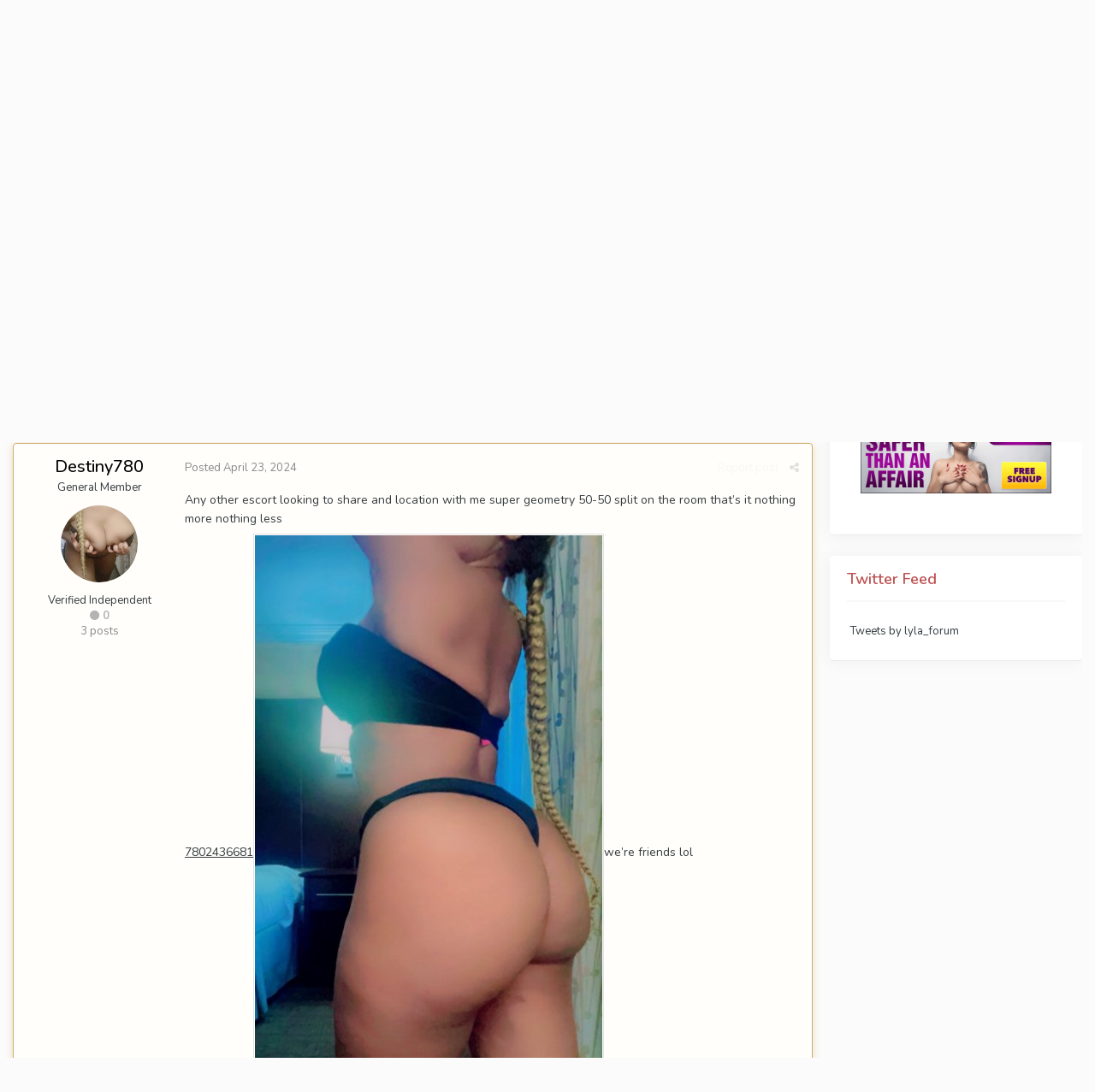

--- FILE ---
content_type: text/html;charset=UTF-8
request_url: https://www.lyla.ch/topic/209645-ho-tel-hoe-friendly-hotels/?tab=comments
body_size: 14977
content:
<!DOCTYPE html>
<html lang="en-US" dir="ltr">
	<head>
		<title>Ho-tel : hoe friendly hotels - Lyla</title>
		
			<!-- Global site tag (gtag.js) - Google Analytics -->

<script async src="https://www.googletagmanager.com/gtag/js?id=UA-160159988-1"></script>
<script>
  window.dataLayer = window.dataLayer || [];
  function gtag(){dataLayer.push(arguments);}
  gtag('js', new Date());

  gtag('config', 'UA-160159988-1');
</script>
		
		<!--[if lt IE 9]>
			<link rel="stylesheet" type="text/css" href="https://www.lyla.ch/uploads/css_built_2/5e61784858ad3c11f00b5706d12afe52_ie8.css.e4109905d846f9fc62ba1f02b06f96ec.css">
		    <script src="//www.lyla.ch/applications/core/interface/html5shiv/html5shiv.js"></script>
		<![endif]-->
		
<meta charset="utf-8">

	<meta name="viewport" content="width=device-width, initial-scale=1">


	
	


	<meta name="twitter:card" content="summary" />


	
		<meta name="twitter:site" content="@ https://twitter.com/lylacanada" />
	


	
		
			
				<meta name="description" content="Any other escort looking to share and location with me super geometry 50-50 split on the room that’s it nothing more nothing less 7802436681we’re friends lol">
			
		
	

	
		
			
				<meta property="og:title" content="Ho-tel : hoe friendly hotels">
			
		
	

	
		
			
				<meta property="og:type" content="object">
			
		
	

	
		
			
				<meta property="og:url" content="https://www.lyla.ch/topic/209645-ho-tel-hoe-friendly-hotels/">
			
		
	

	
		
			
				<meta property="og:description" content="Any other escort looking to share and location with me super geometry 50-50 split on the room that’s it nothing more nothing less 7802436681we’re friends lol">
			
		
	

	
		
			
				<meta property="og:updated_time" content="2024-04-23T00:22:49Z">
			
		
	

	
		
			
				<meta property="og:site_name" content="Lyla">
			
		
	

	
		
			
				<meta property="og:locale" content="en_US">
			
		
	


	
		<link rel="canonical" href="https://www.lyla.ch/topic/209645-ho-tel-hoe-friendly-hotels/" />
	

	
		<link as="style" rel="preload" href="https://www.lyla.ch/applications/core/interface/ckeditor/ckeditor/skins/ips/editor.css?t=K2HA" />
	




<link rel="manifest" href="https://www.lyla.ch/manifest.webmanifest/">
<meta name="msapplication-config" content="https://www.lyla.ch/browserconfig.xml/">
<meta name="msapplication-starturl" content="/">
<meta name="application-name" content="Lyla">
<meta name="apple-mobile-web-app-title" content="Lyla">

	<meta name="theme-color" content="#3d6594">






		


	
		<link href="https://fonts.googleapis.com/css?family=Roboto:300,300i,400,400i,700,700i" rel="stylesheet" referrerpolicy="origin">
	



	<link rel='stylesheet' href='https://www.lyla.ch/uploads/css_built_2/341e4a57816af3ba440d891ca87450ff_framework.css.78f6d896616aec29d331fd47bfcbffb0.css?v=cb71010323' media='all'>

	<link rel='stylesheet' href='https://www.lyla.ch/uploads/css_built_2/05e81b71abe4f22d6eb8d1a929494829_responsive.css.78129064fbf1a33340ed1784732d7dde.css?v=cb71010323' media='all'>

	<link rel='stylesheet' href='https://www.lyla.ch/uploads/css_built_2/ec0c06d47f161faa24112e8cbf0665bc_chatbox.css.6c839803638fcc6c65458ab7759d13ef.css?v=cb71010323' media='all'>

	<link rel='stylesheet' href='https://www.lyla.ch/uploads/css_built_2/90eb5adf50a8c640f633d47fd7eb1778_core.css.8272c7d250dec96387564baaf28c028e.css?v=cb71010323' media='all'>

	<link rel='stylesheet' href='https://www.lyla.ch/uploads/css_built_2/5a0da001ccc2200dc5625c3f3934497d_core_responsive.css.9944b8551d3a8bc3c533adeb3040f073.css?v=cb71010323' media='all'>

	<link rel='stylesheet' href='https://www.lyla.ch/uploads/css_built_2/62e269ced0fdab7e30e026f1d30ae516_forums.css.23b0b0086bb6773ea636bb3abfd0e8df.css?v=cb71010323' media='all'>

	<link rel='stylesheet' href='https://www.lyla.ch/uploads/css_built_2/76e62c573090645fb99a15a363d8620e_forums_responsive.css.8854c2a5c1548f227347385d44715e5c.css?v=cb71010323' media='all'>




<link rel='stylesheet' href='https://www.lyla.ch/uploads/css_built_2/258adbb6e4f3e83cd3b355f84e3fa002_custom.css.c440eab30da421837a53e45d7f58dc67.css?v=cb71010323' media='all'>



		
		

	
	
		<link rel='shortcut icon' href='https://www.lyla.ch/uploads/monthly_2020_05/51c7fbc6-d27b-4a7b-91b7-c6941f016b67.ico.6a6e3f66f7ff277cd2776e0f1b4178b7.ico' type="image/x-icon">
	

      
		<link rel="preconnect" href="https://fonts.googleapis.com">
		<link rel="preconnect" href="https://fonts.gstatic.com" crossorigin>
		<link href="https://fonts.googleapis.com/css2?family=Nunito:ital,wght@0,200..1000;1,200..1000&display=swap" rel="stylesheet">
	</head>
	<body class='ipsApp ipsApp_front ipsJS_none ipsClearfix' data-controller='core.front.core.app' data-message="" data-pageApp='forums' data-pageLocation='front' data-pageModule='forums' data-pageController='topic'>
		<a href='#elContent' class='ipsHide' title='Go to main content on this page' accesskey='m'>Jump to content</a>
		
		<div id='ipsLayout_header' class='ipsClearfix'>
			





			

			
<ul id='elMobileNav' class='ipsList_inline ipsResponsive_hideDesktop ipsResponsive_block' data-controller='core.front.core.mobileNav'>
	
		
			
			
				
				
			
				
				
			
				
					<li id='elMobileBreadcrumb'>
						<a href='https://www.lyla.ch/forum/21-escort-discussion-for-hamilton/'>
							<span>Escort Discussion for Hamilton</span>
						</a>
					</li>
				
				
			
				
				
			
		
	
	
	
	<li >
		<a data-action="defaultStream" class='ipsType_light'  href='https://www.lyla.ch/discover/'><i class='icon-newspaper'></i></a>
	</li>

	

	
		<li class='ipsJS_show'>
			<a href='https://www.lyla.ch/search/'><i class='fa fa-search'></i></a>
		</li>
	
	<li data-ipsDrawer data-ipsDrawer-drawerElem='#elMobileDrawer'>
		<a href='#'>
			
			
				
			
			
			
			<i class='fa fa-navicon'></i>
		</a>
	</li>
</ul>
			<header>
				<div class='ipsLayout_container' style='padding-top: 1em; padding-bottom: 1em;'>
					


<a href='https://www.lyla.ch/' id='elLogo' accesskey='1'>
    <img src="https://www.lyla.ch/uploads/monthly_2021_01/Reviews.png.2e06efe366f7e002fe338a272b96e657.png.057da43481feec24fffac6c6ed0ee101.png" alt='Lyla' style="vertical-align: top">
    <span style="display: inline-block;">
    <span id="elSiteTitle" style="display: block; line-height: 1em">Lyla</span>
    <span id="elSiteDescription" style="color: #fff">
      <span style="display:block; font-size: 1.3em; margin-bottom: .1em; font-weight:500">Canada's Escort Recommendation Board</span>
      <span style="display: block; padding-left: 1px; font-weight: 500">If you don't have anything nice to say, don't say anything at all</span>
    </span>
    </span>
</a>



					

	<ul id='elUserNav' class='ipsList_inline cSignedOut ipsClearfix ipsResponsive_hidePhone ipsResponsive_block'>
		

	
		<li class='cUserNav_icon'>
			<a href='https://twitter.com/lylacanada' target='_blank' class='cShareLink cShareLink_twitter' rel='noopener noreferrer'><i class='fa fa-twitter'></i></a>
		</li>
	

		<li id='elSignInLink'>
			<a href='https://www.lyla.ch/login/' data-ipsMenu-closeOnClick="false" data-ipsMenu id='elUserSignIn'>
				Existing user? Sign In &nbsp;<i class='fa fa-caret-down'></i>
			</a>
			
<div id='elUserSignIn_menu' class='ipsMenu ipsMenu_auto ipsHide'>
	<form accept-charset='utf-8' method='post' action='https://www.lyla.ch/login/' data-controller="core.global.core.login">
		<input type="hidden" name="csrfKey" value="d414e54063846d341b1ff41b2dba9f5a">
		<input type="hidden" name="ref" value="aHR0cHM6Ly93d3cubHlsYS5jaC90b3BpYy8yMDk2NDUtaG8tdGVsLWhvZS1mcmllbmRseS1ob3RlbHMvP3RhYj1jb21tZW50cw==">
		<div data-role="loginForm">
			
			
			
				<div class='ipsColumns ipsColumns_noSpacing'>
					<div class='ipsColumn ipsColumn_wide' id='elUserSignIn_internal'>
						
<div class="ipsPad ipsForm ipsForm_vertical">
	<h4 class="ipsType_sectionHead">Sign In</h4>
	<br><br>
	<ul class='ipsList_reset'>
		<li class="ipsFieldRow ipsFieldRow_noLabel ipsFieldRow_fullWidth">
			
			
				<input type="text" placeholder="Display Name or Email Address" name="auth" autocomplete="email">
			
		</li>
		<li class="ipsFieldRow ipsFieldRow_noLabel ipsFieldRow_fullWidth">
			<input type="password" placeholder="Password" name="password" autocomplete="current-password">
		</li>
		<li class="ipsFieldRow ipsFieldRow_checkbox ipsClearfix">
			<span class="ipsCustomInput">
				<input type="checkbox" name="remember_me" id="remember_me_checkbox" value="1" checked aria-checked="true">
				<span></span>
			</span>
			<div class="ipsFieldRow_content">
				<label class="ipsFieldRow_label" for="remember_me_checkbox">Remember me</label>
				<span class="ipsFieldRow_desc">Not recommended on shared computers</span>
			</div>
		</li>
		
			<li class="ipsFieldRow ipsFieldRow_checkbox ipsClearfix">
				<span class="ipsCustomInput">
					<input type="checkbox" name="anonymous" id="anonymous_checkbox" value="1" aria-checked="false">
					<span></span>
				</span>
				<div class="ipsFieldRow_content">
					<label class="ipsFieldRow_label" for="anonymous_checkbox">Sign in anonymously</label>
				</div>
			</li>
		
		<li class="ipsFieldRow ipsFieldRow_fullWidth">
			<br>
			<button type="submit" name="_processLogin" value="usernamepassword" class="ipsButton ipsButton_primary ipsButton_small" id="elSignIn_submit">Sign In</button>
			
				<br>
				<p class="ipsType_right ipsType_small">
					
						<a href='https://www.lyla.ch/lostpassword/' data-ipsDialog data-ipsDialog-title='Forgot your password?'>
					
					Forgot your password?</a>
				</p>
			
		</li>
	</ul>
</div>
					</div>
					<div class='ipsColumn ipsColumn_wide'>
						<div class='ipsPad' id='elUserSignIn_external'>
							<div class='ipsAreaBackground_light ipsPad_half'>
								
								
									<div class='ipsPad_half ipsType_center'>
										

<button type="submit" name="_processLogin" value="3" class='ipsButton ipsButton_verySmall ipsButton_fullWidth ipsSocial ipsSocial_twitter' style="background-color: #00abf0">
	
		<span class='ipsSocial_icon'>
			
				<i class='fa fa-twitter'></i>
			
		</span>
		<span class='ipsSocial_text'>Sign in with Twitter</span>
	
</button>
									</div>
								
							</div>
						</div>
					</div>
				</div>
			
		</div>
	</form>
</div>
		</li>
		
			<li>
				
					<a href='https://www.lyla.ch/register/' data-ipsDialog data-ipsDialog-size='narrow' data-ipsDialog-title='Sign Up' id='elRegisterButton' class='ipsButton ipsButton_normal ipsButton_primary'>Sign Up</a>
				
			</li>
		
	</ul>

				</div>
			</header>
			

	<nav data-controller='core.front.core.navBar' class=''>
		<div class='ipsNavBar_primary ipsLayout_container  ipsClearfix'>
			

	<div id="elSearchWrapper" class="ipsPos_right">
		<div id='elSearch' class='' data-controller='core.front.core.quickSearch'>
			<form accept-charset='utf-8' action='//www.lyla.ch/search/?do=quicksearch' method='post'>
				<input type='search' id='elSearchField' placeholder='Search...' name='q' autocomplete='off'>
				<button class='cSearchSubmit' type="submit"><i class="fa fa-search"></i></button>
				<div id="elSearchExpanded">
					<div class="ipsMenu_title">
						Search In
					</div>
					<ul class="ipsSideMenu_list ipsSideMenu_withRadios ipsSideMenu_small ipsType_normal" data-ipsSideMenu data-ipsSideMenu-type="radio" data-ipsSideMenu-responsive="false" data-role="searchContexts">
						<li>
							<span class='ipsSideMenu_item ipsSideMenu_itemActive' data-ipsMenuValue='all'>
								<input type="radio" name="type" value="all" checked id="elQuickSearchRadio_type_all">
								<label for='elQuickSearchRadio_type_all' id='elQuickSearchRadio_type_all_label'>Everywhere</label>
							</span>
						</li>
						
						
							<li>
								<span class='ipsSideMenu_item' data-ipsMenuValue='forums_topic'>
									<input type="radio" name="type" value="forums_topic" id="elQuickSearchRadio_type_forums_topic">
									<label for='elQuickSearchRadio_type_forums_topic' id='elQuickSearchRadio_type_forums_topic_label'>Topics</label>
								</span>
							</li>
						
						
							
								<li>
									<span class='ipsSideMenu_item' data-ipsMenuValue='contextual_{&quot;type&quot;:&quot;forums_topic&quot;,&quot;nodes&quot;:21}'>
										<input type="radio" name="type" value='contextual_{&quot;type&quot;:&quot;forums_topic&quot;,&quot;nodes&quot;:21}' id='elQuickSearchRadio_type_contextual_50127f7b34379fed1b558b4925ea2b3d'>
										<label for='elQuickSearchRadio_type_contextual_50127f7b34379fed1b558b4925ea2b3d' id='elQuickSearchRadio_type_contextual_50127f7b34379fed1b558b4925ea2b3d_label'>This Forum</label>
									</span>
								</li>
							
								<li>
									<span class='ipsSideMenu_item' data-ipsMenuValue='contextual_{&quot;type&quot;:&quot;forums_topic&quot;,&quot;item&quot;:209645}'>
										<input type="radio" name="type" value='contextual_{&quot;type&quot;:&quot;forums_topic&quot;,&quot;item&quot;:209645}' id='elQuickSearchRadio_type_contextual_5f45c21ccec413e2155e8e329024f9a2'>
										<label for='elQuickSearchRadio_type_contextual_5f45c21ccec413e2155e8e329024f9a2' id='elQuickSearchRadio_type_contextual_5f45c21ccec413e2155e8e329024f9a2_label'>This Topic</label>
									</span>
								</li>
							
						
						<li data-role="showMoreSearchContexts">
							<span class='ipsSideMenu_item' data-action="showMoreSearchContexts" data-exclude="forums_topic">
								More options...
							</span>
						</li>
					</ul>
					<div class="ipsMenu_title">
						Find results that contain...
					</div>
					<ul class='ipsSideMenu_list ipsSideMenu_withRadios ipsSideMenu_small ipsType_normal' role="radiogroup" data-ipsSideMenu data-ipsSideMenu-type="radio" data-ipsSideMenu-responsive="false" data-filterType='andOr'>
						
							<li>
								<span class='ipsSideMenu_item ipsSideMenu_itemActive' data-ipsMenuValue='and'>
									<input type="radio" name="search_and_or" value="and" checked id="elRadio_andOr_and">
									<label for='elRadio_andOr_and' id='elField_andOr_label_and'><em>All</em> of my search term words</label>
								</span>
							</li>
						
							<li>
								<span class='ipsSideMenu_item ' data-ipsMenuValue='or'>
									<input type="radio" name="search_and_or" value="or"  id="elRadio_andOr_or">
									<label for='elRadio_andOr_or' id='elField_andOr_label_or'><em>Any</em> of my search term words</label>
								</span>
							</li>
						
					</ul>
					<div class="ipsMenu_title">
						Find results in...
					</div>
					<ul class='ipsSideMenu_list ipsSideMenu_withRadios ipsSideMenu_small ipsType_normal' role="radiogroup" data-ipsSideMenu data-ipsSideMenu-type="radio" data-ipsSideMenu-responsive="false" data-filterType='searchIn'>
						<li>
							<span class='ipsSideMenu_item ipsSideMenu_itemActive' data-ipsMenuValue='all'>
								<input type="radio" name="search_in" value="all" checked id="elRadio_searchIn_and">
								<label for='elRadio_searchIn_and' id='elField_searchIn_label_all'>Content titles and body</label>
							</span>
						</li>
						<li>
							<span class='ipsSideMenu_item' data-ipsMenuValue='titles'>
								<input type="radio" name="search_in" value="titles" id="elRadio_searchIn_titles">
								<label for='elRadio_searchIn_titles' id='elField_searchIn_label_titles'>Content titles only</label>
							</span>
						</li>
					</ul>
				</div>
			</form>
		</div>
	</div>

			<ul data-role="primaryNavBar" class='ipsResponsive_showDesktop ipsResponsive_block'>
				


	
		
		
			
		
		<li class='ipsNavBar_active' data-active id='elNavSecondary_1' data-role="navBarItem" data-navApp="core" data-navExt="CustomItem">
			
			
				<a href="https://www.lyla.ch"  data-navItem-id="1" data-navDefault>
					Browse
				</a>
			
			
				<ul class='ipsNavBar_secondary ' data-role='secondaryNavBar'>
					


	
		
		
			
		
		<li class='ipsNavBar_active' data-active id='elNavSecondary_10' data-role="navBarItem" data-navApp="forums" data-navExt="Forums">
			
			
				<a href="https://www.lyla.ch"  data-navItem-id="10" data-navDefault>
					Forums
				</a>
			
			
		</li>
	
	

	
		
		
		<li  id='elNavSecondary_24' data-role="navBarItem" data-navApp="bimchatbox" data-navExt="Chatbox">
			
			
				<a href="https://www.lyla.ch/bimchatbox/"  data-navItem-id="24" >
					Chatbox
				</a>
			
			
		</li>
	
	

	
		
		
		<li  id='elNavSecondary_3' data-role="navBarItem" data-navApp="core" data-navExt="Clubs">
			
			
				<a href="https://www.lyla.ch/clubs/"  data-navItem-id="3" >
					Clubs
				</a>
			
			
		</li>
	
	

	
		
		
		<li  id='elNavSecondary_11' data-role="navBarItem" data-navApp="gallery" data-navExt="Gallery">
			
			
				<a href="https://www.lyla.ch/gallery/"  data-navItem-id="11" >
					Gallery
				</a>
			
			
		</li>
	
	

	
		
		
		<li  id='elNavSecondary_16' data-role="navBarItem" data-navApp="core" data-navExt="Leaderboard">
			
			
				<a href="https://www.lyla.ch/leaderboard/"  data-navItem-id="16" >
					Leaderboard
				</a>
			
			
		</li>
	
	

					<li class='ipsHide' id='elNavigationMore_1' data-role='navMore'>
						<a href='#' data-ipsMenu data-ipsMenu-appendTo='#elNavigationMore_1' id='elNavigationMore_1_dropdown'>More <i class='fa fa-caret-down'></i></a>
						<ul class='ipsHide ipsMenu ipsMenu_auto' id='elNavigationMore_1_dropdown_menu' data-role='moreDropdown'></ul>
					</li>
				</ul>
			
		</li>
	
	

	
		
		
		<li  id='elNavSecondary_28' data-role="navBarItem" data-navApp="core" data-navExt="CustomItem">
			
			
				<a href="https://www.lyla.ch/faq/category/1-rules-welcome-letter/"  data-navItem-id="28" >
					Rules and FAQs
				</a>
			
			
		</li>
	
	

	
	

	
		
		
		<li  id='elNavSecondary_33' data-role="navBarItem" data-navApp="core" data-navExt="CustomItem">
			
			
				<a href="https://www.lyla.ch/forum/599-interviews-with-the-community/?utm_source=homepage&amp;utm_medium=menutabs&amp;utm_campaign=interviews"  data-navItem-id="33" >
					Interviews
				</a>
			
			
		</li>
	
	

	
		
		
		<li  id='elNavSecondary_2' data-role="navBarItem" data-navApp="core" data-navExt="CustomItem">
			
			
				<a href="https://www.lyla.ch/discover/"  data-navItem-id="2" >
					Activity
				</a>
			
			
				<ul class='ipsNavBar_secondary ipsHide' data-role='secondaryNavBar'>
					


	
		
		
		<li  id='elNavSecondary_4' data-role="navBarItem" data-navApp="core" data-navExt="AllActivity">
			
			
				<a href="https://www.lyla.ch/discover/"  data-navItem-id="4" >
					All Activity
				</a>
			
			
		</li>
	
	

	
		
		
		<li  id='elNavSecondary_5' data-role="navBarItem" data-navApp="core" data-navExt="YourActivityStreams">
			
			
				<a href="#" id="elNavigation_5" data-ipsMenu data-ipsMenu-appendTo='#elNavSecondary_2' data-ipsMenu-activeClass='ipsNavActive_menu' data-navItem-id="5" >
					My Activity Streams <i class="fa fa-caret-down"></i>
				</a>
				<ul id="elNavigation_5_menu" class="ipsMenu ipsMenu_auto ipsHide">
					

	
		
			<li class='ipsMenu_item' data-streamid='72'>
				<a href='https://www.lyla.ch/discover/72/' >
					Threads Test
				</a>
			</li>
		
	

				</ul>
			
			
		</li>
	
	

	
	

	
	

	
		
		
		<li  id='elNavSecondary_8' data-role="navBarItem" data-navApp="core" data-navExt="Search">
			
			
				<a href="https://www.lyla.ch/search/"  data-navItem-id="8" >
					Search
				</a>
			
			
		</li>
	
	

	
		
		
		<li  id='elNavSecondary_9' data-role="navBarItem" data-navApp="core" data-navExt="Promoted">
			
			
				<a href="https://www.lyla.ch/ourpicks/"  data-navItem-id="9" >
					Our Picks
				</a>
			
			
		</li>
	
	

	
	

	
		
		
		<li  id='elNavSecondary_22' data-role="navBarItem" data-navApp="core" data-navExt="OnlineUsers">
			
			
				<a href="https://www.lyla.ch/online/"  data-navItem-id="22" >
					Online Users
				</a>
			
			
		</li>
	
	

					<li class='ipsHide' id='elNavigationMore_2' data-role='navMore'>
						<a href='#' data-ipsMenu data-ipsMenu-appendTo='#elNavigationMore_2' id='elNavigationMore_2_dropdown'>More <i class='fa fa-caret-down'></i></a>
						<ul class='ipsHide ipsMenu ipsMenu_auto' id='elNavigationMore_2_dropdown_menu' data-role='moreDropdown'></ul>
					</li>
				</ul>
			
		</li>
	
	

	
		
		
		<li  id='elNavSecondary_31' data-role="navBarItem" data-navApp="core" data-navExt="CustomItem">
			
			
				<a href="https://www.lyla.ch/contact/"  data-navItem-id="31" >
					Contact Us
				</a>
			
			
		</li>
	
	

	
		
		
		<li  id='elNavSecondary_32' data-role="navBarItem" data-navApp="core" data-navExt="CustomItem">
			
			
				<a href="https://leolist.cc/?utm_source=lyla&amp;utm_campaign=nav" target='_blank' rel="noopener" data-navItem-id="32" >
					Escorts in Canada
				</a>
			
			
		</li>
	
	

				<li class='ipsHide' id='elNavigationMore' data-role='navMore'>
					<a href='#' data-ipsMenu data-ipsMenu-appendTo='#elNavigationMore' id='elNavigationMore_dropdown'>More</a>
					<ul class='ipsNavBar_secondary ipsHide' data-role='secondaryNavBar'>
						<li class='ipsHide' id='elNavigationMore_more' data-role='navMore'>
							<a href='#' data-ipsMenu data-ipsMenu-appendTo='#elNavigationMore_more' id='elNavigationMore_more_dropdown'>More <i class='fa fa-caret-down'></i></a>
							<ul class='ipsHide ipsMenu ipsMenu_auto' id='elNavigationMore_more_dropdown_menu' data-role='moreDropdown'></ul>
						</li>
					</ul>
				</li>
			</ul>
		</div>
	</nav>

		</div>
		<main id='ipsLayout_body' class='ipsLayout_container'>
			<div id='ipsLayout_contentArea'>
				<div id='ipsLayout_contentWrapper'>
					
<nav class='ipsBreadcrumb ipsBreadcrumb_top ipsFaded_withHover'>
	

	<ul class='ipsList_inline ipsPos_right'>
		
		<li >
			<a data-action="defaultStream" class='ipsType_light '  href='https://www.lyla.ch/discover/'><i class='icon-newspaper'></i> <span>All Activity</span></a>
		</li>
		
	</ul>

	<ul data-role="breadcrumbList">
		<li>
			<a title="Home" href='https://www.lyla.ch/'>
				<span><i class='fa fa-home'></i> Home <i class='fa fa-angle-right'></i></span>
			</a>
		</li>
		
		
			<li>
				
					<a href='https://www.lyla.ch/forum/199-ontario/'>
						<span>Ontario <i class='fa fa-angle-right'></i></span>
					</a>
				
			</li>
		
			<li>
				
					<a href='https://www.lyla.ch/forum/81-hamilton-ontario/'>
						<span>Hamilton Ontario <i class='fa fa-angle-right'></i></span>
					</a>
				
			</li>
		
			<li>
				
					<a href='https://www.lyla.ch/forum/21-escort-discussion-for-hamilton/'>
						<span>Escort Discussion for Hamilton <i class='fa fa-angle-right'></i></span>
					</a>
				
			</li>
		
			<li>
				
					Ho-tel : hoe friendly hotels
				
			</li>
		
	</ul>
</nav>
					
					<div id='ipsLayout_mainArea'>
						<a id='elContent'></a>
						
						
						
						

	




						





<div class="ipsPageHeader ipsClearfix">
	
		<div class="ipsPos_right ipsResponsive_noFloat ipsResponsive_hidePhone">
			

<div data-followApp='forums' data-followArea='topic' data-followID='209645' data-controller='core.front.core.followButton'>
	
		<span class='ipsType_light ipsType_blendLinks ipsResponsive_hidePhone ipsResponsive_inline'><i class='fa fa-info-circle'></i> <a href='https://www.lyla.ch/login/' title='Go to the sign in page'>Sign in to follow this</a>&nbsp;&nbsp;</span>
	
	

	<div class="ipsFollow ipsPos_middle ipsButton ipsButton_link ipsButton_verySmall " data-role="followButton">
		
			<a href='https://www.lyla.ch/index.php?app=core&amp;module=system&amp;controller=notifications&amp;do=followers&amp;follow_app=forums&amp;follow_area=topic&amp;follow_id=209645' title='See who follows this' class='ipsType_blendLinks ipsType_noUnderline' data-ipsTooltip data-ipsDialog data-ipsDialog-size='narrow' data-ipsDialog-title='Who follows this'>Followers</a>
			<a class='ipsCommentCount' href='https://www.lyla.ch/index.php?app=core&amp;module=system&amp;controller=notifications&amp;do=followers&amp;follow_app=forums&amp;follow_area=topic&amp;follow_id=209645' title='See who follows this' data-ipsTooltip data-ipsDialog data-ipsDialog-size='narrow' data-ipsDialog-title='Who follows this'>2</a>
		
	</div>

</div>
		</div>
		<div class="ipsPos_right ipsResponsive_noFloat ipsResponsive_hidePhone">
			



		</div>

	
	<div class="ipsClearfix">
		<!--


	<a href="https://www.lyla.ch/profile/248769-destiny780/" data-ipsHover data-ipsHover-target="https://www.lyla.ch/profile/248769-destiny780/?do=hovercard" class="ipsUserPhoto ipsUserPhoto_small" title="Go to Destiny780's profile">
		<img src='https://www.lyla.ch/uploads/monthly_2023_05/IMG_9175.thumb.jpeg.4235f450eee2ecbc8cf3051fa590f859.jpeg' alt='Destiny780'>
	</a>
-->
		<div class="ipsSpacer_bottom">
			<h1 class="ipsType_pageTitle ipsContained_container">
				

				
				
					<span class="ipsType_break ipsContained">
						<span>Ho-tel : hoe friendly hotels</span>
					</span>
				
			</h1>
			
			<p class="ipsType_reset ipsType_blendLinks ">
				<span class="ipsType_normal">
				
					By 

<a href='https://www.lyla.ch/profile/248769-destiny780/' data-ipsHover data-ipsHover-target='https://www.lyla.ch/profile/248769-destiny780/?do=hovercard&amp;referrer=https%253A%252F%252Fwww.lyla.ch%252Ftopic%252F209645-ho-tel-hoe-friendly-hotels%252F%253Ftab%253Dcomments' title="Go to Destiny780's profile" class="ipsType_break">Destiny780</a>,  <span class="ipsType_light"><time datetime='2024-04-23T00:22:49Z' title='04/23/24 12:22  AM' data-short='1 yr'>April 23, 2024</time> in <a href="https://www.lyla.ch/forum/21-escort-discussion-for-hamilton/">Escort Discussion for Hamilton</a></span>
				
				</span>
				<br></p>
			
		</div>
	</div>


    
</div>








<div class="ipsClearfix">
	
		<div class="ipsPos_left ipsType_light ipsResponsive_hidePhone">
			
			
<div  class='ipsClearfix ipsRating  ipsRating_veryLarge'>
	
	<ul class='ipsRating_collective'>
		
			
				<li class='ipsRating_off'>
					<i class='fa fa-star'></i>
				</li>
			
		
			
				<li class='ipsRating_off'>
					<i class='fa fa-star'></i>
				</li>
			
		
			
				<li class='ipsRating_off'>
					<i class='fa fa-star'></i>
				</li>
			
		
			
				<li class='ipsRating_off'>
					<i class='fa fa-star'></i>
				</li>
			
		
			
				<li class='ipsRating_off'>
					<i class='fa fa-star'></i>
				</li>
			
		
        
	</ul>
</div>

		</div>
	

	<ul class="ipsToolList ipsToolList_horizontal ipsClearfix ipsSpacer_both ">
		
			<li class="ipsToolList_primaryAction">
				<span data-controller="forums.front.topic.reply">
					
						<a href="#replyForm" class="ipsButton ipsButton_important ipsButton_medium ipsButton_fullWidth" data-action="replyToTopic">
                            Reply to this topic
                            
                        </a>
					
				</span>
			</li>
		
	    
		
			<li class="ipsResponsive_hidePhone">
				
					<a href="https://www.lyla.ch/forum/21-escort-discussion-for-hamilton/?do=add" class="ipsButton ipsButton_link ipsButton_medium ipsButton_fullWidth" title="Start a new topic in this forum">
                        Start new topic
                    </a>
				
			</li>
		
		
	</ul>
</div>

<div data-controller="core.front.core.commentFeed,forums.front.topic.view, core.front.core.ignoredComments" data-autopoll data-baseurl="https://www.lyla.ch/topic/209645-ho-tel-hoe-friendly-hotels/" data-lastpage data-feedid="topic-209645" class="cTopic ipsClear ipsSpacer_top">
	
		
	

	

<div data-controller='core.front.core.recommendedComments' data-url='https://www.lyla.ch/topic/209645-ho-tel-hoe-friendly-hotels/?recommended=comments' class='ipsAreaBackground ipsPad ipsBox ipsBox_transparent ipsSpacer_bottom ipsRecommendedComments ipsHide'>
	<div data-role="recommendedComments">
		<h2 class='ipsType_sectionHead ipsType_large'>Recommended Posts</h2>
		
	</div>
</div>

	<div data-role="commentFeed" data-controller="core.front.core.moderation" >
		<form action="https://www.lyla.ch/topic/209645-ho-tel-hoe-friendly-hotels/?csrfKey=d414e54063846d341b1ff41b2dba9f5a&amp;do=multimodComment" method="post" data-ipspageaction data-role="moderationTools">
			
			
				
					
					
					




<a id="comment-925288"></a>
<article data-membergroup="11"  id="elComment_925288" class="cPost ipsBox  ipsComment  ipsComment_parent ipsClearfix ipsClear ipsColumns ipsColumns_noSpacing ipsColumns_collapsePhone ipsComment_highlighted  ">
	

	<div class="cAuthorPane cAuthorPane_mobile ipsResponsive_showPhone ipsResponsive_block">
		<h3 class="ipsType_sectionHead cAuthorPane_author ipsResponsive_showPhone ipsResponsive_inlineBlock ipsType_break ipsType_blendLinks ipsTruncate ipsTruncate_line">
			

<a href='https://www.lyla.ch/profile/248769-destiny780/' data-ipsHover data-ipsHover-target='https://www.lyla.ch/profile/248769-destiny780/?do=hovercard&amp;referrer=https%253A%252F%252Fwww.lyla.ch%252Ftopic%252F209645-ho-tel-hoe-friendly-hotels%252F%253Ftab%253Dcomments' title="Go to Destiny780's profile" class="ipsType_break">Destiny780</a>
			<span class="ipsResponsive_showPhone ipsResponsive_inline">  

	
		<span title="Member's total reputation" data-ipsTooltip class='ipsRepBadge ipsRepBadge_neutral'>
	
			<i class='fa fa-circle'></i> 0
	
		</span>
	
</span>
		</h3>
		<div class="cAuthorPane_photo">
			


	<a href="https://www.lyla.ch/profile/248769-destiny780/" data-ipsHover data-ipsHover-target="https://www.lyla.ch/profile/248769-destiny780/?do=hovercard" class="ipsUserPhoto ipsUserPhoto_large" title="Go to Destiny780's profile">
		<img src='https://www.lyla.ch/uploads/monthly_2023_05/IMG_9175.thumb.jpeg.4235f450eee2ecbc8cf3051fa590f859.jpeg' alt='Destiny780'>
	</a>

		</div>
	</div>
	<aside class="ipsComment_author cAuthorPane ipsColumn ipsColumn_medium ipsResponsive_hidePhone"><h3 class="ipsType_sectionHead cAuthorPane_author ipsType_blendLinks ipsType_break">
<strong>

<a href='https://www.lyla.ch/profile/248769-destiny780/' data-ipsHover data-ipsHover-target='https://www.lyla.ch/profile/248769-destiny780/?do=hovercard&amp;referrer=https%253A%252F%252Fwww.lyla.ch%252Ftopic%252F209645-ho-tel-hoe-friendly-hotels%252F%253Ftab%253Dcomments' title="Go to Destiny780's profile" class="ipsType_break">Destiny780</a>
			</strong> <span class="ipsResponsive_showPhone ipsResponsive_inline">  

	
		<span title="Member's total reputation" data-ipsTooltip class='ipsRepBadge ipsRepBadge_neutral'>
	
			<i class='fa fa-circle'></i> 0
	
		</span>
	
</span>
</h3>

		<ul class="cAuthorPane_info ipsList_reset">
			
				<li class="ipsType_break">General Member</li>
			
			

			<li class="cAuthorPane_photo">
				


	<a href="https://www.lyla.ch/profile/248769-destiny780/" data-ipsHover data-ipsHover-target="https://www.lyla.ch/profile/248769-destiny780/?do=hovercard" class="ipsUserPhoto ipsUserPhoto_large" title="Go to Destiny780's profile">
		<img src='https://www.lyla.ch/uploads/monthly_2023_05/IMG_9175.thumb.jpeg.4235f450eee2ecbc8cf3051fa590f859.jpeg' alt='Destiny780'>
	</a>

			</li>
			<li>Verified Independent</li>
			
			
				<li>

	
		<span title="Member's total reputation" data-ipsTooltip class='ipsRepBadge ipsRepBadge_neutral'>
	
			<i class='fa fa-circle'></i> 0
	
		</span>
	
</li>
				<li class="ipsType_light">3 posts</li>
				
				

			
		
</ul></aside><div class="ipsColumn ipsColumn_fluid">
		



<div id='comment-925288_wrap' data-controller='core.front.core.comment' data-commentApp='forums' data-commentType='forums' data-commentID="925288" data-quoteData='{&quot;userid&quot;:248769,&quot;username&quot;:&quot;Destiny780&quot;,&quot;timestamp&quot;:1713831769,&quot;contentapp&quot;:&quot;forums&quot;,&quot;contenttype&quot;:&quot;forums&quot;,&quot;contentid&quot;:209645,&quot;contentclass&quot;:&quot;forums_Topic&quot;,&quot;contentcommentid&quot;:925288}' class='ipsComment_content ipsType_medium  ipsFaded_withHover'>
	

	<div class='ipsComment_meta ipsType_light'>
		<div class='ipsPos_right ipsType_light ipsType_reset ipsFaded ipsFaded_more ipsType_blendLinks'>
			<ul class='ipsList_inline ipsComment_tools'>
				
					<li><a href='https://www.lyla.ch/topic/209645-ho-tel-hoe-friendly-hotels/?do=reportComment&amp;comment=925288' data-ipsDialog data-ipsDialog-remoteSubmit data-ipsDialog-size='medium' data-ipsDialog-flashMessage='Thanks for your report.' data-ipsDialog-title="Report post" data-action='reportComment' title='Report this content' class='ipsFaded ipsFaded_more'><span class='ipsResponsive_showPhone ipsResponsive_inline'><i class='fa fa-flag'></i></span><span class='ipsResponsive_hidePhone ipsResponsive_inline'>Report post</span></a></li>
				
				
				
					<li><a class='ipsType_blendLinks' href='https://www.lyla.ch/topic/209645-ho-tel-hoe-friendly-hotels/' data-ipsTooltip title='Share this post' data-ipsMenu data-ipsMenu-closeOnClick='false' id='elSharePost_925288' data-role='shareComment'><i class='fa fa-share-alt'></i></a></li>
				
				
			</ul>
		</div>

		<div class='ipsType_reset'>
			<a href='https://www.lyla.ch/topic/209645-ho-tel-hoe-friendly-hotels/?do=findComment&amp;comment=925288' class='ipsType_blendLinks'>Posted <time datetime='2024-04-23T00:22:49Z' title='04/23/24 12:22  AM' data-short='1 yr'>April 23, 2024</time></a>
			<span class='ipsResponsive_hidePhone'>
				
				
			</span>
		</div>
	</div>

	


	<div class='cPost_contentWrap ipsPad'>
		
		<div data-role='commentContent' class='ipsType_normal ipsType_richText ipsContained' data-controller='core.front.core.lightboxedImages'>
			
<p>
	Any other escort looking to share and location with me super geometry 50-50 split on the room that’s it nothing more nothing less
</p>

<p>
	<a class="ipsAttachLink ipsAttachLink_image" data-extension="core_Attachment" href="https://www.lyla.ch/uploads/monthly_2023_05/IMG_9170.jpeg.d2b19b6f61c35b2c1e2e342ffea7afdf.jpeg" data-fileid="97280" data-fileext="jpeg" rel="">7802436681<img class="ipsImage ipsImage_thumbnailed" data-extension="core_Attachment" data-fileid="97280" data-ratio="182.93" width="410" alt="IMG_9170.thumb.jpeg.bdc76a53bc294b5b8649af7888575007.jpeg" src="https://www.lyla.ch/uploads/monthly_2023_05/IMG_9170.thumb.jpeg.bdc76a53bc294b5b8649af7888575007.jpeg" /></a>we’re friends lol
</p>

        </div>

            

			
		

		<div class='ipsItemControls'>
			
				
					

	<div data-controller='core.front.core.reaction' class='ipsItemControls_right ipsClearfix '>	
		<div class='ipsReact ipsPos_right'>
			
				
				<div class='ipsReact_blurb ipsHide' data-role='reactionBlurb'>
					
				</div>
			
			
			
		</div>
	</div>

				
			
			<ul class='ipsComment_controls ipsClearfix ipsItemControls_left' data-role="commentControls">
				
					
						<li data-ipsQuote-editor='topic_comment' data-ipsQuote-target='#comment-925288' class='ipsJS_show'>
							<button class='ipsButton ipsButton_light ipsButton_verySmall ipsButton_narrow cMultiQuote ipsHide' data-action='multiQuoteComment' data-ipsTooltip data-ipsQuote-multiQuote data-mqId='mq925288' title='MultiQuote'><i class='fa fa-plus'></i></button>
						</li>
						<li data-ipsQuote-editor='topic_comment' data-ipsQuote-target='#comment-925288' class='ipsJS_show'>
							<a href='#' data-action='quoteComment' data-ipsQuote-singleQuote>Quote</a>
						</li>
					
					
					
				
				<li class='ipsHide' data-role='commentLoading'>
					<span class='ipsLoading ipsLoading_tiny ipsLoading_noAnim'></span>
				</li>
			</ul>
		</div>

		
	</div>

	<div class='ipsMenu ipsMenu_wide ipsHide cPostShareMenu' id='elSharePost_925288_menu'>
		<div class='ipsPad'>
			<h4 class='ipsType_sectionHead'>Share this post</h4>
			<hr class='ipsHr'>
			<h5 class='ipsType_normal ipsType_reset'>Link to post</h5>
			
			<input type='text' value='https://www.lyla.ch/topic/209645-ho-tel-hoe-friendly-hotels/' class='ipsField_fullWidth'>
			

			
				<h5 class='ipsType_normal ipsType_reset ipsSpacer_top'>Share on other sites</h5>
				

	<ul class='ipsList_inline ipsList_noSpacing ipsClearfix' data-controller="core.front.core.sharelink">
		
			<li>
<a href="https://twitter.com/share?text=Ho-tel%20%3A%20hoe%20friendly%20hotels%20%23LylaForums&amp;url=https%3A%2F%2Fwww.lyla.ch%2Ftopic%2F209645-ho-tel-hoe-friendly-hotels%2F%3Fdo%3DfindComment%26comment%3D925288" class="cShareLink cShareLink_twitter" target="_blank" data-role="shareLink" title='Share on Twitter' data-ipsTooltip rel='noopener'>
	<i class="fa fa-twitter"></i>
</a></li>
		
			<li>
<a href="https://www.facebook.com/sharer/sharer.php?u=https%3A%2F%2Fwww.lyla.ch%2Ftopic%2F209645-ho-tel-hoe-friendly-hotels%2F%3Fdo%3DfindComment%26comment%3D925288" class="cShareLink cShareLink_facebook" target="_blank" data-role="shareLink" title='Share on Facebook' data-ipsTooltip rel='noopener'>
	<i class="fa fa-facebook"></i>
</a></li>
		
			<li>
<a href="http://www.linkedin.com/shareArticle?mini=true&amp;url=https%3A%2F%2Fwww.lyla.ch%2Ftopic%2F209645-ho-tel-hoe-friendly-hotels%2F%3Fdo%3DfindComment%26comment%3D925288&amp;title=Ho-tel+%3A+hoe+friendly+hotels" class="cShareLink cShareLink_linkedin" target="_blank" data-role="shareLink" title='Share on LinkedIn' data-ipsTooltip rel='noopener'>
	<i class="fa fa-linkedin"></i>
</a></li>
		
			<li>
<a href="https://pinterest.com/pin/create/button/?url=https://www.lyla.ch/topic/209645-ho-tel-hoe-friendly-hotels/?do=findComment%26comment=925288&amp;media=" class="cShareLink cShareLink_pinterest" target="_blank" data-role="shareLink" title='Share on Pinterest' data-ipsTooltip rel='noopener'>
	<i class="fa fa-pinterest"></i>
</a></li>
		
	</ul>

			
		</div>
	</div>
</div>


	</div>
</article>

					
				
			
			
<input type="hidden" name="csrfKey" value="d414e54063846d341b1ff41b2dba9f5a" />


		</form>
	</div>

	
	

	
		<a id="replyForm"></a>
		<div data-role="replyArea" class="cTopicPostArea ipsPad  ipsSpacer_top">
			
				
				

	
		<div class='ipsPad cGuestTeaser ipsSpacer_bottom'>
			<h2 class='ipsType_pageTitle'>Join the conversation</h2>
			<p class='ipsType_normal ipsType_reset ipsSpacer_top ipsSpacer_half'>
	
				
					You can post now and register later.
				
				If you have an account, <a href='https://www.lyla.ch/login/' data-ipsDialog data-ipsDialog-size='medium' data-ipsDialog-title='Sign In Now'>sign in now</a> to post with your account.
				
					<br><span class='ipsType_warning'><strong>Note:</strong> Your post will require moderator approval before it will be visible.</span>
				
			</p>
	
		</div>
	


<form accept-charset='utf-8' class="ipsForm ipsForm_vertical" action="https://www.lyla.ch/topic/209645-ho-tel-hoe-friendly-hotels/?tab=comments" method="post" enctype="multipart/form-data">
	<input type="hidden" name="commentform_209645_submitted" value="1">
	
		<input type="hidden" name="csrfKey" value="d414e54063846d341b1ff41b2dba9f5a">
	
		<input type="hidden" name="_contentReply" value="1">
	
		<input type="hidden" name="captcha_field" value="1">
	
	
		<input type="hidden" name="MAX_FILE_SIZE" value="2097152">
		<input type="hidden" name="plupload" value="e033c326e0b5a031d6a3d4ca5a02a3dd">
	
	<div class='ipsComposeArea ipsComposeArea_withPhoto ipsClearfix ipsContained'>
		<div class='ipsPos_left ipsResponsive_hidePhone ipsResponsive_block'>

	<span class='ipsUserPhoto ipsUserPhoto_small '>
		<img src='https://www.lyla.ch/uploads/set_resources_2/84c1e40ea0e759e3f1505eb1788ddf3c_default_photo.png' alt='Guest'>
	</span>
</div>
		<div class='ipsComposeArea_editor'>
			
				<div data-ipsEditor-toolList class='ipsMessage ipsMessage_info'>
					You are posting as a guest. If you have an account, please <a href='https://www.lyla.ch/login/'>sign in</a>.
				</div>
			
			
				
					
				
					
				
					
				
			
			
				
					
						
							
						
						
<div class='ipsType_normal ipsType_richText ipsType_break' data-ipsEditor data-ipsEditor-controller="https://www.lyla.ch/index.php?app=core&amp;module=system&amp;controller=editor" data-ipsEditor-minimized data-ipsEditor-toolbars='{&quot;desktop&quot;:[{&quot;name&quot;:&quot;row1&quot;,&quot;items&quot;:[&quot;Bold&quot;,&quot;Italic&quot;,&quot;Underline&quot;,&quot;Strike&quot;,&quot;-&quot;,&quot;ipsLink&quot;,&quot;Ipsquote&quot;,&quot;ipsCode&quot;,&quot;ipsEmoticon&quot;,&quot;-&quot;,&quot;BulletedList&quot;,&quot;NumberedList&quot;,&quot;-&quot;,&quot;JustifyLeft&quot;,&quot;JustifyCenter&quot;,&quot;JustifyRight&quot;,&quot;-&quot;,&quot;TextColor&quot;,&quot;FontSize&quot;,&quot;-&quot;,&quot;ipsPreview&quot;]},&quot;\/&quot;],&quot;tablet&quot;:[{&quot;name&quot;:&quot;row1&quot;,&quot;items&quot;:[&quot;Bold&quot;,&quot;Italic&quot;,&quot;Underline&quot;,&quot;-&quot;,&quot;ipsLink&quot;,&quot;Ipsquote&quot;,&quot;ipsEmoticon&quot;,&quot;-&quot;,&quot;BulletedList&quot;,&quot;NumberedList&quot;,&quot;-&quot;,&quot;ipsPreview&quot;]},&quot;\/&quot;],&quot;phone&quot;:[{&quot;name&quot;:&quot;row1&quot;,&quot;items&quot;:[&quot;Bold&quot;,&quot;Italic&quot;,&quot;Underline&quot;,&quot;-&quot;,&quot;ipsEmoticon&quot;,&quot;-&quot;,&quot;ipsLink&quot;,&quot;-&quot;,&quot;ipsPreview&quot;]},&quot;\/&quot;]}' data-ipsEditor-extraPlugins='' data-ipsEditor-postKey="ba16082ae28677528139d18f37779306" data-ipsEditor-autoSaveKey="reply-forums/forums-209645"  data-ipsEditor-skin="ips" data-ipsEditor-name="topic_comment_209645" data-ipsEditor-pasteBehaviour='rich'  data-ipsEditor-ipsPlugins="ipsautolink,ipsautosave,ipsctrlenter,ipscode,ipscontextmenu,ipsemoticon,ipsimage,ipslink,ipsmentions,ipspage,ipspaste,ipspreview,ipsquote,ipsspoiler,ipsautogrow,ipssource,removeformat">
	<div data-role='editorComposer' class='ipsContained'>
		<noscript>
			<textarea name="topic_comment_209645_noscript" rows="15"></textarea>
		</noscript>
		<div class="ipsHide norewrite" data-role="mainEditorArea">
			<textarea name="topic_comment_209645" data-role='contentEditor' class="ipsHide" tabindex='1'></textarea>
		</div>
		
			<div class='ipsComposeArea_dummy ipsJS_show' tabindex='1'><i class='fa fa-comment-o'></i> Reply to this topic...</div>
		
		<div class="ipsHide ipsComposeArea_editorPaste" data-role="pasteMessage">
			<p class='ipsType_reset ipsPad_half'>
				
					<a class="ipsPos_right ipsType_normal ipsCursor_pointer ipsComposeArea_editorPasteSwitch" data-action="keepPasteFormatting" title='Keep formatting' data-ipsTooltip>&times;</a>
					<i class="fa fa-info-circle"></i>&nbsp; Pasted as rich text. &nbsp;&nbsp;<a class='ipsCursor_pointer' data-action="removePasteFormatting">Paste as plain text instead</a>
				
			</p>
		</div>
		<div class="ipsHide ipsComposeArea_editorPaste" data-role="emoticonMessage">
			<p class='ipsType_reset ipsPad_half'>
				<i class="fa fa-info-circle"></i>&nbsp; Only 75 emoji are allowed.
			</p>
		</div>
		<div class="ipsHide ipsComposeArea_editorPaste" data-role="embedMessage">
			<p class='ipsType_reset ipsPad_half'>
				<a class="ipsPos_right ipsType_normal ipsCursor_pointer ipsComposeArea_editorPasteSwitch" data-action="keepEmbeddedMedia" title='Keep embedded content' data-ipsTooltip>&times;</a>
				<i class="fa fa-info-circle"></i>&nbsp; Your link has been automatically embedded. &nbsp;&nbsp;<a class='ipsCursor_pointer' data-action="removeEmbeddedMedia">Display as a link instead</a>
			</p>
		</div>
		<div class="ipsHide ipsComposeArea_editorPaste" data-role="embedFailMessage">
			<p class='ipsType_reset ipsPad_half'>
			</p>
		</div>
		<div class="ipsHide ipsComposeArea_editorPaste" data-role="autoSaveRestoreMessage">
			<p class='ipsType_reset ipsPad_half'>
				<a class="ipsPos_right ipsType_normal ipsCursor_pointer ipsComposeArea_editorPasteSwitch" data-action="keepRestoredContents" title='Keep restored contents' data-ipsTooltip>&times;</a>
				<i class="fa fa-info-circle"></i>&nbsp; Your previous content has been restored. &nbsp;&nbsp;<a class='ipsCursor_pointer' data-action="clearEditorContents">Clear editor</a>
			</p>
		</div>
		<div class="ipsHide ipsComposeArea_editorPaste" data-role="imageMessage">
			<p class='ipsType_reset ipsPad_half'>
				<a class="ipsPos_right ipsType_normal ipsCursor_pointer ipsComposeArea_editorPasteSwitch" data-action="removeImageMessage">&times;</a>
				<i class="fa fa-info-circle"></i>&nbsp; You cannot paste images directly. Upload or insert images from URL.
			</p>
		</div>
		
	<div data-ipsEditor-toolList class="ipsAreaBackground_light ipsClearfix">
		<div data-role='attachmentArea'>
			<div class="ipsComposeArea_dropZone ipsComposeArea_dropZoneSmall ipsClearfix ipsClearfix" id='elEditorDrop_topic_comment_209645'>
				<div>
					<ul class='ipsList_inline ipsClearfix'>
						
						
						<div>
							<ul class='ipsList_inline ipsClearfix'>
								<li class='ipsPos_right'>
									<a class="ipsButton ipsButton_light" href='#' data-ipsDialog data-ipsDialog-forceReload data-ipsDialog-title='Insert image from URL' data-ipsDialog-url="https://www.lyla.ch/index.php?app=core&amp;module=system&amp;controller=editor&amp;do=link&amp;image=1&amp;postKey=ba16082ae28677528139d18f37779306&amp;editorId=topic_comment_209645&amp;csrfKey=d414e54063846d341b1ff41b2dba9f5a">Insert image from URL</a></li>
								</li>
							</ul>
						</div>
						
					</ul>
				</div>
			</div>		
		</div>
	</div>
	</div>
	<div data-role='editorPreview' class='ipsHide'>
		<div class='ipsAreaBackground_light ipsPad_half' data-role='previewToolbar'>
			<a href='#' class='ipsPos_right' data-action='closePreview' title='Return to editing mode' data-ipsTooltip>&times;</a>
			<ul class='ipsButton_split'>
				<li data-action='resizePreview' data-size='desktop'><a href='#' title='View at approximate desktop size' data-ipsTooltip class='ipsButton ipsButton_verySmall ipsButton_primary'>Desktop</a></li>
				<li data-action='resizePreview' data-size='tablet'><a href='#' title='View at approximate tablet size' data-ipsTooltip class='ipsButton ipsButton_verySmall ipsButton_light'>Tablet</a></li>
				<li data-action='resizePreview' data-size='phone'><a href='#' title='View at approximate phone size' data-ipsTooltip class='ipsButton ipsButton_verySmall ipsButton_light'>Phone</a></li>
			</ul>
		</div>
		<div data-role='previewContainer' class='ipsAreaBackground ipsType_center'></div>
	</div>
</div>
						
					
				
					
				
					
				
			
			<ul class='ipsToolList ipsToolList_horizontal ipsClear ipsClearfix ipsJS_hide' data-ipsEditor-toolList>
				
					
						
					
						
							<li class='ipsPos_left ipsResponsive_noFloat ipsComposeArea_formControl ipsType_small'>
								



	<input
		type="email"
		name="guest_email"
		value=""
		id="elInput_guest_email"
		aria-required='true'
		
		
		
		placeholder='Enter your email address (this is not shown to other users)'
		
		autocomplete="email"
	>
	
	
	

								
							</li>
						
					
						
							<li class='ipsPos_left ipsResponsive_noFloat  ipsType_small'>
								

<div data-ipsCaptcha data-ipsCaptcha-service='recaptcha_invisible' data-ipsCaptcha-key="6Lfy3M0rAAAAAFeG2amfq9pL9Kf7m9dcSWIt3UTr" data-ipsCaptcha-lang="en_US">
	<noscript>
	  <div style="width: 302px; height: 352px;">
	    <div style="width: 302px; height: 352px; position: relative;">
	      <div style="width: 302px; height: 352px; position: absolute;">
	        <iframe src="https://www.google.com/recaptcha/api/fallback?k=6Lfy3M0rAAAAAFeG2amfq9pL9Kf7m9dcSWIt3UTr" style="width: 302px; height:352px; border-style: none;">
	        </iframe>
	      </div>
	      <div style="width: 250px; height: 80px; position: absolute; border-style: none; bottom: 21px; left: 25px; margin: 0px; padding: 0px; right: 25px;">
	        <textarea id="g-recaptcha-response" name="g-recaptcha-response" class="g-recaptcha-response" style="width: 250px; height: 80px; border: 1px solid #c1c1c1; margin: 0px; padding: 0px; resize: none;"></textarea>
	      </div>
	    </div>
	  </div>
	</noscript>
</div>

								
							</li>
						
					
				
				
					<li>

	<button type="submit" class="ipsButton ipsButton_primary" tabindex="2" accesskey="s"  role="button">Submit Reply</button>
</li>
				
			</ul>
		</div>
	</div>
</form>
			
		</div>
	

	
		<div class="ipsResponsive_noFloat ipsResponsive_showPhone ipsResponsive_block ipsSpacer_top">
			

<div data-followApp='forums' data-followArea='topic' data-followID='209645' data-controller='core.front.core.followButton'>
	
		<span class='ipsType_light ipsType_blendLinks ipsResponsive_hidePhone ipsResponsive_inline'><i class='fa fa-info-circle'></i> <a href='https://www.lyla.ch/login/' title='Go to the sign in page'>Sign in to follow this</a>&nbsp;&nbsp;</span>
	
	

	<div class="ipsFollow ipsPos_middle ipsButton ipsButton_link ipsButton_verySmall " data-role="followButton">
		
			<a href='https://www.lyla.ch/index.php?app=core&amp;module=system&amp;controller=notifications&amp;do=followers&amp;follow_app=forums&amp;follow_area=topic&amp;follow_id=209645' title='See who follows this' class='ipsType_blendLinks ipsType_noUnderline' data-ipsTooltip data-ipsDialog data-ipsDialog-size='narrow' data-ipsDialog-title='Who follows this'>Followers</a>
			<a class='ipsCommentCount' href='https://www.lyla.ch/index.php?app=core&amp;module=system&amp;controller=notifications&amp;do=followers&amp;follow_app=forums&amp;follow_area=topic&amp;follow_id=209645' title='See who follows this' data-ipsTooltip data-ipsDialog data-ipsDialog-size='narrow' data-ipsDialog-title='Who follows this'>2</a>
		
	</div>

</div>
		</div>
		<div class="ipsResponsive_noFloat ipsResponsive_showPhone ipsResponsive_block ipsSpacer_top">
			



		</div>
	
</div>



<div class="ipsGrid ipsGrid_collapsePhone ipsPager ipsClearfix ipsSpacer_top ipsContained">
	<div class="ipsGrid_span6 ipsType_left ipsPager_prev ">
		
			<a href="https://www.lyla.ch/forum/21-escort-discussion-for-hamilton/" title="Go to Escort Discussion for Hamilton" rel="up">
				<span class="ipsPager_type">Go To Topic Listing</span>
				<span class="ipsPager_title ipsType_light ipsTruncate ipsTruncate_line">Escort Discussion for Hamilton</span>
			</a>
		
	</div>
	
</div>


	<hr class="ipsHr">
	

	<ul class='ipsList_inline ipsList_noSpacing ipsClearfix' data-controller="core.front.core.sharelink">
		
			<li>
<a href="https://twitter.com/share?text=Ho-tel%20%3A%20hoe%20friendly%20hotels%20%23LylaForums&amp;url=https%3A%2F%2Fwww.lyla.ch%2Ftopic%2F209645-ho-tel-hoe-friendly-hotels%2F" class="cShareLink cShareLink_twitter" target="_blank" data-role="shareLink" title='Share on Twitter' data-ipsTooltip rel='noopener'>
	<i class="fa fa-twitter"></i>
</a></li>
		
			<li>
<a href="https://www.facebook.com/sharer/sharer.php?u=https%3A%2F%2Fwww.lyla.ch%2Ftopic%2F209645-ho-tel-hoe-friendly-hotels%2F" class="cShareLink cShareLink_facebook" target="_blank" data-role="shareLink" title='Share on Facebook' data-ipsTooltip rel='noopener'>
	<i class="fa fa-facebook"></i>
</a></li>
		
			<li>
<a href="http://www.linkedin.com/shareArticle?mini=true&amp;url=https%3A%2F%2Fwww.lyla.ch%2Ftopic%2F209645-ho-tel-hoe-friendly-hotels%2F&amp;title=Ho-tel+%3A+hoe+friendly+hotels" class="cShareLink cShareLink_linkedin" target="_blank" data-role="shareLink" title='Share on LinkedIn' data-ipsTooltip rel='noopener'>
	<i class="fa fa-linkedin"></i>
</a></li>
		
			<li>
<a href="https://pinterest.com/pin/create/button/?url=https://www.lyla.ch/topic/209645-ho-tel-hoe-friendly-hotels/&amp;media=" class="cShareLink cShareLink_pinterest" target="_blank" data-role="shareLink" title='Share on Pinterest' data-ipsTooltip rel='noopener'>
	<i class="fa fa-pinterest"></i>
</a></li>
		
	</ul>





						


					</div>
					


	<div id='ipsLayout_sidebar' class='ipsLayout_sidebarright ' data-controller='core.front.widgets.sidebar'>
		
		
		
		


	<div class='cWidgetContainer '  data-role='widgetReceiver' data-orientation='vertical' data-widgetArea='sidebar'>
		<ul class='ipsList_reset'>
			
				
					
					<li class='ipsWidget ipsWidget_vertical ipsBox ' data-blockID='plugin_2_nbAdsWidget_4ztkt1i0e' data-blockConfig="true" data-blockTitle="(NB41) Ads Widget" data-blockErrorMessage="This block cannot be shown. This could be because it needs configuring, is unable to show on this page, or will show after reloading this page." data-controller='core.front.widgets.block'>

	
	
	<div class='ipsPad_half ipsWidget_inner'>
	
		<div id='nbAdWidget_42af32affc06c6edd47b57c05d264d2a' class="ipsPad_half ipsWidget_inner nbAdWidgetList"  data-cnt-mobile='0' data-delay='2000' data-speed='600'>
			
				<div class='nbAdWidgetAdWrap ipsType_center'>
					
					
						<div class="nbAdWidgetAd  ipsPad_half">
							

<div class='ips59d2ae691e ipsSpacer_both ipsSpacer_half'>
	<ul class='ipsList_inline ipsType_center ipsList_reset ipsList_noSpacing'>
		
		<li class='ips59d2ae691e_large ipsResponsive_showDesktop ipsResponsive_inlineBlock ipsAreaBackground_light'>
			
				<a href='https://www.lyla.ch/index.php?app=core&amp;module=system&amp;controller=redirect&amp;do=advertisement&amp;ad=13&amp;key=1de0f0d0b4697226c7c141045d726d3b4ecf0ecdd2be29721e4cb5a54d64ce40' target='_blank' rel='nofollow noopener'>
			
				<img src='https://www.lyla.ch/uploads/monthly_2020_04/LL.jpg.f82e0656b734bd1e062895e06808d2de.jpg' alt="advertisement_alt" class='ipsImage ipsContained'>
			
				</a>
			
		</li>
		
		<li class='ips59d2ae691e_medium ipsResponsive_showTablet ipsResponsive_inlineBlock ipsAreaBackground_light'>
			
				<a href='https://www.lyla.ch/index.php?app=core&amp;module=system&amp;controller=redirect&amp;do=advertisement&amp;ad=13&amp;key=1de0f0d0b4697226c7c141045d726d3b4ecf0ecdd2be29721e4cb5a54d64ce40' target='_blank' rel='nofollow noopener'>
			
				<img src='https://www.lyla.ch/uploads/monthly_2020_04/LL.jpg.f82e0656b734bd1e062895e06808d2de.jpg' alt="advertisement_alt" class='ipsImage ipsContained'>
			
				</a>
			
		</li>

		<li class='ips59d2ae691e_small ipsResponsive_showPhone ipsResponsive_inlineBlock ipsAreaBackground_light'>
			
				<a href='https://www.lyla.ch/index.php?app=core&amp;module=system&amp;controller=redirect&amp;do=advertisement&amp;ad=13&amp;key=1de0f0d0b4697226c7c141045d726d3b4ecf0ecdd2be29721e4cb5a54d64ce40' target='_blank' rel='nofollow noopener'>
			
				<img src='https://www.lyla.ch/uploads/monthly_2020_04/LL.jpg.f82e0656b734bd1e062895e06808d2de.jpg' alt="advertisement_alt" class='ipsImage ipsContained'>
			
				</a>
			
		</li>
		
	</ul>
	
</div>

						</div>
						
					
						<div class="nbAdWidgetAd  ipsPad_half">
							

<div class='ips59d2ae691e ipsSpacer_both ipsSpacer_half'>
	<ul class='ipsList_inline ipsType_center ipsList_reset ipsList_noSpacing'>
		
		<li class='ips59d2ae691e_large ipsResponsive_showDesktop ipsResponsive_inlineBlock ipsAreaBackground_light'>
			
				<a href='https://www.lyla.ch/index.php?app=core&amp;module=system&amp;controller=redirect&amp;do=advertisement&amp;ad=16&amp;key=0011b7dea27eeb2f2849d6802e534522a85efa8edfb2d20e8787e80298028f32' target='_blank' rel='nofollow noopener'>
			
				<img src='https://www.lyla.ch/uploads/monthly_2020_08/82369_582x200.gif.3ed0272c6d66f99be465b478c897c060.gif' alt="advertisement_alt" class='ipsImage ipsContained'>
			
				</a>
			
		</li>
		
		<li class='ips59d2ae691e_medium ipsResponsive_showTablet ipsResponsive_inlineBlock ipsAreaBackground_light'>
			
				<a href='https://www.lyla.ch/index.php?app=core&amp;module=system&amp;controller=redirect&amp;do=advertisement&amp;ad=16&amp;key=0011b7dea27eeb2f2849d6802e534522a85efa8edfb2d20e8787e80298028f32' target='_blank' rel='nofollow noopener'>
			
				<img src='https://www.lyla.ch/uploads/monthly_2020_08/82369_582x200.gif.3ed0272c6d66f99be465b478c897c060.gif' alt="advertisement_alt" class='ipsImage ipsContained'>
			
				</a>
			
		</li>

		<li class='ips59d2ae691e_small ipsResponsive_showPhone ipsResponsive_inlineBlock ipsAreaBackground_light'>
			
				<a href='https://www.lyla.ch/index.php?app=core&amp;module=system&amp;controller=redirect&amp;do=advertisement&amp;ad=16&amp;key=0011b7dea27eeb2f2849d6802e534522a85efa8edfb2d20e8787e80298028f32' target='_blank' rel='nofollow noopener'>
			
				<img src='https://www.lyla.ch/uploads/monthly_2020_08/82369_582x200.gif.3ed0272c6d66f99be465b478c897c060.gif' alt="advertisement_alt" class='ipsImage ipsContained'>
			
				</a>
			
		</li>
		
	</ul>
	
</div>

						</div>
						
					
				</div>
			
		</div>
	
	</div>
</li>
				
					
					<li class='ipsWidget ipsWidget_vertical ipsBox ' data-blockID='plugin_4_sodTxtWidget_8jzkq3cft' data-blockConfig="true" data-blockTitle="Custom Text" data-blockErrorMessage="This block cannot be shown. This could be because it needs configuring, is unable to show on this page, or will show after reloading this page." data-controller='core.front.widgets.block'>

	<h3 class='ipsType_reset ipsWidget_title'>Twitter Feed</h3>

<div class='ipsWidget_inner ipsPad'>
	
	
		<p class='ipsType_reset ipsType_medium ipsType_light'><a class="twitter-timeline" data-tweet-limit="5" href="https://twitter.com/lyla_forum?ref_src=twsrc%5Etfw">Tweets by lyla_forum</a> <script async src="https://platform.twitter.com/widgets.js" charset="utf-8"></script> </p>
	
</div></li>
				
			
		</ul>
	</div>

	</div>

					
<nav class='ipsBreadcrumb ipsBreadcrumb_bottom ipsFaded_withHover'>
	
		


	

	<ul class='ipsList_inline ipsPos_right'>
		
		<li >
			<a data-action="defaultStream" class='ipsType_light '  href='https://www.lyla.ch/discover/'><i class='icon-newspaper'></i> <span>All Activity</span></a>
		</li>
		
	</ul>

	<ul data-role="breadcrumbList">
		<li>
			<a title="Home" href='https://www.lyla.ch/'>
				<span><i class='fa fa-home'></i> Home <i class='fa fa-angle-right'></i></span>
			</a>
		</li>
		
		
			<li>
				
					<a href='https://www.lyla.ch/forum/199-ontario/'>
						<span>Ontario <i class='fa fa-angle-right'></i></span>
					</a>
				
			</li>
		
			<li>
				
					<a href='https://www.lyla.ch/forum/81-hamilton-ontario/'>
						<span>Hamilton Ontario <i class='fa fa-angle-right'></i></span>
					</a>
				
			</li>
		
			<li>
				
					<a href='https://www.lyla.ch/forum/21-escort-discussion-for-hamilton/'>
						<span>Escort Discussion for Hamilton <i class='fa fa-angle-right'></i></span>
					</a>
				
			</li>
		
			<li>
				
					Ho-tel : hoe friendly hotels
				
			</li>
		
	</ul>
</nav>
				</div>
			</div>
			
		</main>
		<footer id='ipsLayout_footer' class='ipsClearfix'>
			<div class='ipsLayout_container'>
				
				

<ul id='elFooterSocialLinks' class='ipsList_inline ipsType_center ipsSpacer_top'>
	
</ul>


<ul class='ipsList_inline ipsType_center ipsSpacer_top' id="elFooterLinks">
	
	
	
	
	
	
		<li><a rel="nofollow" href='https://www.lyla.ch/contact/' data-ipsdialog data-ipsDialog-remoteSubmit data-ipsDialog-flashMessage='Thanks, your message has been sent to the administrators.' data-ipsdialog-title="Contact Us">Contact Us</a></li>
	
</ul>	


<p id='elCopyright'>
	<span id='elCopyright_userLine'></span>
	<a rel='nofollow' title='Invision Community' href='https://www.invisioncommunity.com/'>Powered by Invision Community</a>
</p>
			</div>
		</footer>
		
<div id='elMobileDrawer' class='ipsDrawer ipsHide'>
	<a href='#' class='ipsDrawer_close' data-action='close'><span>&times;</span></a>
	<div class='ipsDrawer_menu'>
		<div class='ipsDrawer_content'>
			

			<div class='ipsSpacer_bottom ipsPad'>
				<ul class='ipsToolList ipsToolList_vertical'>
					
						<li>
							<a href='https://www.lyla.ch/login/' id='elSigninButton_mobile' class='ipsButton ipsButton_light ipsButton_small ipsButton_fullWidth'>Existing user? Sign In</a>
						</li>
						
							<li>
								
									<a href='https://www.lyla.ch/register/' data-ipsDialog data-ipsDialog-size='narrow' data-ipsDialog-title='Sign Up' data-ipsDialog-fixed='true' id='elRegisterButton_mobile' class='ipsButton ipsButton_small ipsButton_fullWidth ipsButton_important'>Sign Up</a>
								
							</li>
						
					

					
				</ul>
			</div>

			<ul class='ipsDrawer_list'>
				

				
				
				
				
					
						
						
							<li class='ipsDrawer_itemParent'>
								<h4 class='ipsDrawer_title'><a href='#'>Browse</a></h4>
								<ul class='ipsDrawer_list'>
									<li data-action="back"><a href='#'>Back</a></li>
									
										<li><a href='https://www.lyla.ch'>Browse</a></li>
									
									
									
										


	
		
			<li>
				<a href='https://www.lyla.ch' >
					Forums
				</a>
			</li>
		
	

	
		
			<li>
				<a href='https://www.lyla.ch/bimchatbox/' >
					Chatbox
				</a>
			</li>
		
	

	
		
			<li>
				<a href='https://www.lyla.ch/clubs/' >
					Clubs
				</a>
			</li>
		
	

	
		
			<li>
				<a href='https://www.lyla.ch/gallery/' >
					Gallery
				</a>
			</li>
		
	

	
		
			<li>
				<a href='https://www.lyla.ch/leaderboard/' >
					Leaderboard
				</a>
			</li>
		
	

										
								</ul>
							</li>
						
					
				
					
						
						
							<li><a href='https://www.lyla.ch/faq/category/1-rules-welcome-letter/' >Rules and FAQs</a></li>
						
					
				
					
				
					
						
						
							<li><a href='https://www.lyla.ch/forum/599-interviews-with-the-community/?utm_source=homepage&amp;utm_medium=menutabs&amp;utm_campaign=interviews' >Interviews</a></li>
						
					
				
					
						
						
							<li class='ipsDrawer_itemParent'>
								<h4 class='ipsDrawer_title'><a href='#'>Activity</a></h4>
								<ul class='ipsDrawer_list'>
									<li data-action="back"><a href='#'>Back</a></li>
									
										<li><a href='https://www.lyla.ch/discover/'>Activity</a></li>
									
									
									
										


	
		
			<li>
				<a href='https://www.lyla.ch/discover/' >
					All Activity
				</a>
			</li>
		
	

	
		
			
			<li class='ipsDrawer_itemParent'>
				<h4 class='ipsDrawer_title'><a href='#'>My Activity Streams</a></h4>
				<ul class='ipsDrawer_list'>
					<li data-action="back"><a href='#'>Back</a></li>
					
					


	
		
			<li>
				<a href='https://www.lyla.ch/discover/72/' >
					Threads Test
				</a>
			</li>
		
	

				</ul>
			</li>
		
	

	

	

	
		
			<li>
				<a href='https://www.lyla.ch/search/' >
					Search
				</a>
			</li>
		
	

	
		
			<li>
				<a href='https://www.lyla.ch/ourpicks/' >
					Our Picks
				</a>
			</li>
		
	

	

	
		
			<li>
				<a href='https://www.lyla.ch/online/' >
					Online Users
				</a>
			</li>
		
	

										
								</ul>
							</li>
						
					
				
					
						
						
							<li><a href='https://www.lyla.ch/contact/' >Contact Us</a></li>
						
					
				
					
						
						
							<li><a href='https://leolist.cc/?utm_source=lyla&amp;utm_campaign=nav' target='_blank' rel="noopener">Escorts in Canada</a></li>
						
					
				
			</ul>
		</div>
	</div>
</div>

<div id='elMobileCreateMenuDrawer' class='ipsDrawer ipsHide'>
	<a href='#' class='ipsDrawer_close' data-action='close'><span>&times;</span></a>
	<div class='ipsDrawer_menu'>
		<div class='ipsDrawer_content ipsSpacer_bottom ipsPad'>
			<ul class='ipsDrawer_list'>
				<li class="ipsDrawer_listTitle ipsType_reset">Create New...</li>
				
			</ul>
		</div>
	</div>
</div>
		

	<script type='text/javascript'>
		var ipsDebug = false;		
	
		var CKEDITOR_BASEPATH = '//www.lyla.ch/applications/core/interface/ckeditor/ckeditor/';
	
		var ipsSettings = {
			
			
			cookie_path: "/",
			
			cookie_prefix: "ips4_",
			
			
			cookie_ssl: true,
			
			upload_imgURL: "",
			message_imgURL: "",
			notification_imgURL: "",
			baseURL: "//www.lyla.ch/",
			jsURL: "//www.lyla.ch/applications/core/interface/js/js.php",
			csrfKey: "d414e54063846d341b1ff41b2dba9f5a",
			antiCache: "cb71010323",
			disableNotificationSounds: false,
			useCompiledFiles: true,
			links_external: true,
			memberID: 0,
			lazyLoadEnabled: false,
			blankImg: "//www.lyla.ch/applications/core/interface/js/spacer.png",
			analyticsProvider: "ga",
			viewProfiles: true,
			mapProvider: 'none',
			mapApiKey: '',
			
		};
	</script>





<script type='text/javascript' src='https://www.lyla.ch/uploads/javascript_global/root_library.js.20ac530ca6c38da78528d286bdfa3fcf.js?v=cb71010323' data-ips></script>


<script type='text/javascript' src='https://www.lyla.ch/uploads/javascript_global/root_js_lang_1.js.44a52baa5f2636f800dc01d13b245090.js?v=cb71010323' data-ips></script>


<script type='text/javascript' src='https://www.lyla.ch/uploads/javascript_global/root_framework.js.133855a652bc077099312ec96ee6aac4.js?v=cb71010323' data-ips></script>


<script type='text/javascript' src='https://www.lyla.ch/uploads/javascript_core/global_global_core.js.7e8b94d974d39ec39f7147d04cd991b0.js?v=cb71010323' data-ips></script>


<script type='text/javascript' src='https://www.lyla.ch/uploads/javascript_core/plugins_plugins.js.82ff1b50b95e8c055c3f819fd4fb9a44.js?v=cb71010323' data-ips></script>


<script type='text/javascript' src='https://www.lyla.ch/uploads/javascript_bimchatbox/front_front_chatbox.js.003c23061bf083c4dfcc12dc31149cce.js?v=cb71010323' data-ips></script>


<script type='text/javascript' src='https://www.lyla.ch/uploads/javascript_global/root_front.js.15659b8e41b229f61542a70359b2218b.js?v=cb71010323' data-ips></script>


<script type='text/javascript' src='//www.lyla.ch/applications/leolist/interface/js/jquery.mask.min.js?v=cb71010323' data-ips></script>


<script type='text/javascript' src='//www.lyla.ch/applications/leolist/interface/js/ui.ips.splitButtons.js?v=cb71010323' data-ips></script>


<script type='text/javascript' src='//www.lyla.ch/applications/leolist/interface/js/additional_editor_event.js?v=cb71010323' data-ips></script>


<script type='text/javascript' src='https://www.lyla.ch/uploads/javascript_forums/front_front_topic.js.983b2ad44b5e4bb1bd5b45952dc6b6c8.js?v=cb71010323' data-ips></script>


<script type='text/javascript' src='https://www.lyla.ch/uploads/javascript_core/front_front_core.js.1189cbd073f6a0a5580c0b7120049758.js?v=cb71010323' data-ips></script>


<script type='text/javascript' src='https://www.lyla.ch/uploads/javascript_global/root_map.js.3a85c4526e528befa30ea92d86c324be.js?v=cb71010323' data-ips></script>



	<script type='text/javascript'>
		
			ips.setSetting( 'date_format', jQuery.parseJSON('"mm\/dd\/yy"') );
		
			ips.setSetting( 'date_first_day', jQuery.parseJSON('0') );
		
			ips.setSetting( 'remote_image_proxy', jQuery.parseJSON('1') );
		
			ips.setSetting( 'ipb_url_filter_option', jQuery.parseJSON('"none"') );
		
			ips.setSetting( 'url_filter_any_action', jQuery.parseJSON('"allow"') );
		
			ips.setSetting( 'bypass_profanity', jQuery.parseJSON('0') );
		
			ips.setSetting( 'emoji_style', jQuery.parseJSON('"native"') );
		
			ips.setSetting( 'emoji_shortcodes', jQuery.parseJSON('"1"') );
		
			ips.setSetting( 'emoji_ascii', jQuery.parseJSON('"1"') );
		
			ips.setSetting( 'emoji_cache', jQuery.parseJSON('"1594121925"') );
		
		
	</script>



<script type='application/ld+json'>
{
    "name": "Ho-tel : hoe friendly hotels",
    "headline": "Ho-tel : hoe friendly hotels",
    "text": "Any other escort looking to share and location with me super geometry 50-50 split on the room that\u2019s it nothing more nothing less\n \n\n\n\t7802436681we\u2019re friends lol\n \n",
    "dateCreated": "2024-04-23T00:22:49+0000",
    "datePublished": "2024-04-23T00:22:49+0000",
    "pageStart": 1,
    "pageEnd": 1,
    "image": "https://www.lyla.ch/uploads/monthly_2023_05/IMG_9175.thumb.jpeg.4235f450eee2ecbc8cf3051fa590f859.jpeg",
    "author": {
        "url": "https://www.lyla.ch/profile/248769-destiny780/"
    },
    "interactionStatistic": [
        {
            "@type": "InteractionCounter",
            "interactionType": "http://schema.org/ViewAction",
            "userInteractionCount": 4071
        },
        {
            "@type": "InteractionCounter",
            "interactionType": "http://schema.org/CommentAction",
            "userInteractionCount": 1
        },
        {
            "@type": "InteractionCounter",
            "interactionType": "http://schema.org/FollowAction",
            "userInteractionCount": 3
        }
    ],
    "@context": "http://schema.org",
    "@type": "DiscussionForumPosting",
    "@id": "https://www.lyla.ch/topic/209645-ho-tel-hoe-friendly-hotels/",
    "isPartOf": {
        "@id": "https://www.lyla.ch/#website"
    },
    "url": "https://www.lyla.ch/topic/209645-ho-tel-hoe-friendly-hotels/",
    "discussionUrl": "https://www.lyla.ch/topic/209645-ho-tel-hoe-friendly-hotels/",
    "comment": [
        {
            "@type": "Comment",
            "@id": "https://www.lyla.ch/topic/209645-ho-tel-hoe-friendly-hotels/#comment-925288",
            "url": "https://www.lyla.ch/topic/209645-ho-tel-hoe-friendly-hotels/#comment-925288",
            "author": {
                "@type": "Person",
                "name": "Destiny780",
                "image": "https://www.lyla.ch/uploads/monthly_2023_05/IMG_9175.thumb.jpeg.4235f450eee2ecbc8cf3051fa590f859.jpeg",
                "url": "https://www.lyla.ch/profile/248769-destiny780/"
            },
            "dateCreated": "2024-04-23T00:22:49+0000",
            "text": "Any other escort looking to share and location with me super geometry 50-50 split on the room that\u2019s it nothing more nothing less\n \n\n\n\t7802436681we\u2019re friends lol\n \n"
        }
    ]
}	
</script>

<script type='application/ld+json'>
{
    "@context": "http://www.schema.org",
    "publisher": "https://www.lyla.ch/#organization",
    "@type": "WebSite",
    "@id": "https://www.lyla.ch/#website",
    "mainEntityOfPage": "https://www.lyla.ch/",
    "name": "Lyla",
    "url": "https://www.lyla.ch/",
    "potentialAction": {
        "type": "SearchAction",
        "query-input": "required name=query",
        "target": "https://www.lyla.ch/search/?q={query}"
    },
    "inLanguage": [
        {
            "@type": "Language",
            "name": "English (USA)",
            "alternateName": "en-US"
        }
    ]
}	
</script>

<script type='application/ld+json'>
{
    "@context": "http://www.schema.org",
    "@type": "Organization",
    "@id": "https://www.lyla.ch/#organization",
    "mainEntityOfPage": "https://www.lyla.ch/",
    "name": "Lyla",
    "url": "https://www.lyla.ch/",
    "logo": {
        "@type": "ImageObject",
        "@id": "https://www.lyla.ch/#logo",
        "url": "https://www.lyla.ch/uploads/monthly_2021_01/Reviews.png.2e06efe366f7e002fe338a272b96e657.png.057da43481feec24fffac6c6ed0ee101.png"
    },
    "sameAs": [
        "https://twitter.com/lylacanada"
    ]
}	
</script>

<script type='application/ld+json'>
{
    "@context": "http://schema.org",
    "@type": "BreadcrumbList",
    "itemListElement": [
        {
            "@type": "ListItem",
            "position": 1,
            "item": {
                "@id": "https://www.lyla.ch/forum/199-ontario/",
                "name": "Ontario"
            }
        },
        {
            "@type": "ListItem",
            "position": 2,
            "item": {
                "@id": "https://www.lyla.ch/forum/81-hamilton-ontario/",
                "name": "Hamilton Ontario"
            }
        },
        {
            "@type": "ListItem",
            "position": 3,
            "item": {
                "@id": "https://www.lyla.ch/forum/21-escort-discussion-for-hamilton/",
                "name": "Escort Discussion for Hamilton"
            }
        }
    ]
}	
</script>

<script type='application/ld+json'>
{
    "@context": "http://schema.org",
    "@type": "ContactPage",
    "url": "https://www.lyla.ch/contact/"
}	
</script>


		
		
		
		<!--ipsQueryLog-->
		<!--ipsCachingLog-->
		
	<script defer src="https://static.cloudflareinsights.com/beacon.min.js/vcd15cbe7772f49c399c6a5babf22c1241717689176015" integrity="sha512-ZpsOmlRQV6y907TI0dKBHq9Md29nnaEIPlkf84rnaERnq6zvWvPUqr2ft8M1aS28oN72PdrCzSjY4U6VaAw1EQ==" data-cf-beacon='{"version":"2024.11.0","token":"925c5817ac6b4b698e056b291e6515bc","r":1,"server_timing":{"name":{"cfCacheStatus":true,"cfEdge":true,"cfExtPri":true,"cfL4":true,"cfOrigin":true,"cfSpeedBrain":true},"location_startswith":null}}' crossorigin="anonymous"></script>
</body>
</html>

--- FILE ---
content_type: text/html; charset=utf-8
request_url: https://www.google.com/recaptcha/api2/anchor?ar=1&k=6Lfy3M0rAAAAAFeG2amfq9pL9Kf7m9dcSWIt3UTr&co=aHR0cHM6Ly93d3cubHlsYS5jaDo0NDM.&hl=en&v=PoyoqOPhxBO7pBk68S4YbpHZ&size=invisible&anchor-ms=20000&execute-ms=30000&cb=rpy2ffuccix6
body_size: 48696
content:
<!DOCTYPE HTML><html dir="ltr" lang="en"><head><meta http-equiv="Content-Type" content="text/html; charset=UTF-8">
<meta http-equiv="X-UA-Compatible" content="IE=edge">
<title>reCAPTCHA</title>
<style type="text/css">
/* cyrillic-ext */
@font-face {
  font-family: 'Roboto';
  font-style: normal;
  font-weight: 400;
  font-stretch: 100%;
  src: url(//fonts.gstatic.com/s/roboto/v48/KFO7CnqEu92Fr1ME7kSn66aGLdTylUAMa3GUBHMdazTgWw.woff2) format('woff2');
  unicode-range: U+0460-052F, U+1C80-1C8A, U+20B4, U+2DE0-2DFF, U+A640-A69F, U+FE2E-FE2F;
}
/* cyrillic */
@font-face {
  font-family: 'Roboto';
  font-style: normal;
  font-weight: 400;
  font-stretch: 100%;
  src: url(//fonts.gstatic.com/s/roboto/v48/KFO7CnqEu92Fr1ME7kSn66aGLdTylUAMa3iUBHMdazTgWw.woff2) format('woff2');
  unicode-range: U+0301, U+0400-045F, U+0490-0491, U+04B0-04B1, U+2116;
}
/* greek-ext */
@font-face {
  font-family: 'Roboto';
  font-style: normal;
  font-weight: 400;
  font-stretch: 100%;
  src: url(//fonts.gstatic.com/s/roboto/v48/KFO7CnqEu92Fr1ME7kSn66aGLdTylUAMa3CUBHMdazTgWw.woff2) format('woff2');
  unicode-range: U+1F00-1FFF;
}
/* greek */
@font-face {
  font-family: 'Roboto';
  font-style: normal;
  font-weight: 400;
  font-stretch: 100%;
  src: url(//fonts.gstatic.com/s/roboto/v48/KFO7CnqEu92Fr1ME7kSn66aGLdTylUAMa3-UBHMdazTgWw.woff2) format('woff2');
  unicode-range: U+0370-0377, U+037A-037F, U+0384-038A, U+038C, U+038E-03A1, U+03A3-03FF;
}
/* math */
@font-face {
  font-family: 'Roboto';
  font-style: normal;
  font-weight: 400;
  font-stretch: 100%;
  src: url(//fonts.gstatic.com/s/roboto/v48/KFO7CnqEu92Fr1ME7kSn66aGLdTylUAMawCUBHMdazTgWw.woff2) format('woff2');
  unicode-range: U+0302-0303, U+0305, U+0307-0308, U+0310, U+0312, U+0315, U+031A, U+0326-0327, U+032C, U+032F-0330, U+0332-0333, U+0338, U+033A, U+0346, U+034D, U+0391-03A1, U+03A3-03A9, U+03B1-03C9, U+03D1, U+03D5-03D6, U+03F0-03F1, U+03F4-03F5, U+2016-2017, U+2034-2038, U+203C, U+2040, U+2043, U+2047, U+2050, U+2057, U+205F, U+2070-2071, U+2074-208E, U+2090-209C, U+20D0-20DC, U+20E1, U+20E5-20EF, U+2100-2112, U+2114-2115, U+2117-2121, U+2123-214F, U+2190, U+2192, U+2194-21AE, U+21B0-21E5, U+21F1-21F2, U+21F4-2211, U+2213-2214, U+2216-22FF, U+2308-230B, U+2310, U+2319, U+231C-2321, U+2336-237A, U+237C, U+2395, U+239B-23B7, U+23D0, U+23DC-23E1, U+2474-2475, U+25AF, U+25B3, U+25B7, U+25BD, U+25C1, U+25CA, U+25CC, U+25FB, U+266D-266F, U+27C0-27FF, U+2900-2AFF, U+2B0E-2B11, U+2B30-2B4C, U+2BFE, U+3030, U+FF5B, U+FF5D, U+1D400-1D7FF, U+1EE00-1EEFF;
}
/* symbols */
@font-face {
  font-family: 'Roboto';
  font-style: normal;
  font-weight: 400;
  font-stretch: 100%;
  src: url(//fonts.gstatic.com/s/roboto/v48/KFO7CnqEu92Fr1ME7kSn66aGLdTylUAMaxKUBHMdazTgWw.woff2) format('woff2');
  unicode-range: U+0001-000C, U+000E-001F, U+007F-009F, U+20DD-20E0, U+20E2-20E4, U+2150-218F, U+2190, U+2192, U+2194-2199, U+21AF, U+21E6-21F0, U+21F3, U+2218-2219, U+2299, U+22C4-22C6, U+2300-243F, U+2440-244A, U+2460-24FF, U+25A0-27BF, U+2800-28FF, U+2921-2922, U+2981, U+29BF, U+29EB, U+2B00-2BFF, U+4DC0-4DFF, U+FFF9-FFFB, U+10140-1018E, U+10190-1019C, U+101A0, U+101D0-101FD, U+102E0-102FB, U+10E60-10E7E, U+1D2C0-1D2D3, U+1D2E0-1D37F, U+1F000-1F0FF, U+1F100-1F1AD, U+1F1E6-1F1FF, U+1F30D-1F30F, U+1F315, U+1F31C, U+1F31E, U+1F320-1F32C, U+1F336, U+1F378, U+1F37D, U+1F382, U+1F393-1F39F, U+1F3A7-1F3A8, U+1F3AC-1F3AF, U+1F3C2, U+1F3C4-1F3C6, U+1F3CA-1F3CE, U+1F3D4-1F3E0, U+1F3ED, U+1F3F1-1F3F3, U+1F3F5-1F3F7, U+1F408, U+1F415, U+1F41F, U+1F426, U+1F43F, U+1F441-1F442, U+1F444, U+1F446-1F449, U+1F44C-1F44E, U+1F453, U+1F46A, U+1F47D, U+1F4A3, U+1F4B0, U+1F4B3, U+1F4B9, U+1F4BB, U+1F4BF, U+1F4C8-1F4CB, U+1F4D6, U+1F4DA, U+1F4DF, U+1F4E3-1F4E6, U+1F4EA-1F4ED, U+1F4F7, U+1F4F9-1F4FB, U+1F4FD-1F4FE, U+1F503, U+1F507-1F50B, U+1F50D, U+1F512-1F513, U+1F53E-1F54A, U+1F54F-1F5FA, U+1F610, U+1F650-1F67F, U+1F687, U+1F68D, U+1F691, U+1F694, U+1F698, U+1F6AD, U+1F6B2, U+1F6B9-1F6BA, U+1F6BC, U+1F6C6-1F6CF, U+1F6D3-1F6D7, U+1F6E0-1F6EA, U+1F6F0-1F6F3, U+1F6F7-1F6FC, U+1F700-1F7FF, U+1F800-1F80B, U+1F810-1F847, U+1F850-1F859, U+1F860-1F887, U+1F890-1F8AD, U+1F8B0-1F8BB, U+1F8C0-1F8C1, U+1F900-1F90B, U+1F93B, U+1F946, U+1F984, U+1F996, U+1F9E9, U+1FA00-1FA6F, U+1FA70-1FA7C, U+1FA80-1FA89, U+1FA8F-1FAC6, U+1FACE-1FADC, U+1FADF-1FAE9, U+1FAF0-1FAF8, U+1FB00-1FBFF;
}
/* vietnamese */
@font-face {
  font-family: 'Roboto';
  font-style: normal;
  font-weight: 400;
  font-stretch: 100%;
  src: url(//fonts.gstatic.com/s/roboto/v48/KFO7CnqEu92Fr1ME7kSn66aGLdTylUAMa3OUBHMdazTgWw.woff2) format('woff2');
  unicode-range: U+0102-0103, U+0110-0111, U+0128-0129, U+0168-0169, U+01A0-01A1, U+01AF-01B0, U+0300-0301, U+0303-0304, U+0308-0309, U+0323, U+0329, U+1EA0-1EF9, U+20AB;
}
/* latin-ext */
@font-face {
  font-family: 'Roboto';
  font-style: normal;
  font-weight: 400;
  font-stretch: 100%;
  src: url(//fonts.gstatic.com/s/roboto/v48/KFO7CnqEu92Fr1ME7kSn66aGLdTylUAMa3KUBHMdazTgWw.woff2) format('woff2');
  unicode-range: U+0100-02BA, U+02BD-02C5, U+02C7-02CC, U+02CE-02D7, U+02DD-02FF, U+0304, U+0308, U+0329, U+1D00-1DBF, U+1E00-1E9F, U+1EF2-1EFF, U+2020, U+20A0-20AB, U+20AD-20C0, U+2113, U+2C60-2C7F, U+A720-A7FF;
}
/* latin */
@font-face {
  font-family: 'Roboto';
  font-style: normal;
  font-weight: 400;
  font-stretch: 100%;
  src: url(//fonts.gstatic.com/s/roboto/v48/KFO7CnqEu92Fr1ME7kSn66aGLdTylUAMa3yUBHMdazQ.woff2) format('woff2');
  unicode-range: U+0000-00FF, U+0131, U+0152-0153, U+02BB-02BC, U+02C6, U+02DA, U+02DC, U+0304, U+0308, U+0329, U+2000-206F, U+20AC, U+2122, U+2191, U+2193, U+2212, U+2215, U+FEFF, U+FFFD;
}
/* cyrillic-ext */
@font-face {
  font-family: 'Roboto';
  font-style: normal;
  font-weight: 500;
  font-stretch: 100%;
  src: url(//fonts.gstatic.com/s/roboto/v48/KFO7CnqEu92Fr1ME7kSn66aGLdTylUAMa3GUBHMdazTgWw.woff2) format('woff2');
  unicode-range: U+0460-052F, U+1C80-1C8A, U+20B4, U+2DE0-2DFF, U+A640-A69F, U+FE2E-FE2F;
}
/* cyrillic */
@font-face {
  font-family: 'Roboto';
  font-style: normal;
  font-weight: 500;
  font-stretch: 100%;
  src: url(//fonts.gstatic.com/s/roboto/v48/KFO7CnqEu92Fr1ME7kSn66aGLdTylUAMa3iUBHMdazTgWw.woff2) format('woff2');
  unicode-range: U+0301, U+0400-045F, U+0490-0491, U+04B0-04B1, U+2116;
}
/* greek-ext */
@font-face {
  font-family: 'Roboto';
  font-style: normal;
  font-weight: 500;
  font-stretch: 100%;
  src: url(//fonts.gstatic.com/s/roboto/v48/KFO7CnqEu92Fr1ME7kSn66aGLdTylUAMa3CUBHMdazTgWw.woff2) format('woff2');
  unicode-range: U+1F00-1FFF;
}
/* greek */
@font-face {
  font-family: 'Roboto';
  font-style: normal;
  font-weight: 500;
  font-stretch: 100%;
  src: url(//fonts.gstatic.com/s/roboto/v48/KFO7CnqEu92Fr1ME7kSn66aGLdTylUAMa3-UBHMdazTgWw.woff2) format('woff2');
  unicode-range: U+0370-0377, U+037A-037F, U+0384-038A, U+038C, U+038E-03A1, U+03A3-03FF;
}
/* math */
@font-face {
  font-family: 'Roboto';
  font-style: normal;
  font-weight: 500;
  font-stretch: 100%;
  src: url(//fonts.gstatic.com/s/roboto/v48/KFO7CnqEu92Fr1ME7kSn66aGLdTylUAMawCUBHMdazTgWw.woff2) format('woff2');
  unicode-range: U+0302-0303, U+0305, U+0307-0308, U+0310, U+0312, U+0315, U+031A, U+0326-0327, U+032C, U+032F-0330, U+0332-0333, U+0338, U+033A, U+0346, U+034D, U+0391-03A1, U+03A3-03A9, U+03B1-03C9, U+03D1, U+03D5-03D6, U+03F0-03F1, U+03F4-03F5, U+2016-2017, U+2034-2038, U+203C, U+2040, U+2043, U+2047, U+2050, U+2057, U+205F, U+2070-2071, U+2074-208E, U+2090-209C, U+20D0-20DC, U+20E1, U+20E5-20EF, U+2100-2112, U+2114-2115, U+2117-2121, U+2123-214F, U+2190, U+2192, U+2194-21AE, U+21B0-21E5, U+21F1-21F2, U+21F4-2211, U+2213-2214, U+2216-22FF, U+2308-230B, U+2310, U+2319, U+231C-2321, U+2336-237A, U+237C, U+2395, U+239B-23B7, U+23D0, U+23DC-23E1, U+2474-2475, U+25AF, U+25B3, U+25B7, U+25BD, U+25C1, U+25CA, U+25CC, U+25FB, U+266D-266F, U+27C0-27FF, U+2900-2AFF, U+2B0E-2B11, U+2B30-2B4C, U+2BFE, U+3030, U+FF5B, U+FF5D, U+1D400-1D7FF, U+1EE00-1EEFF;
}
/* symbols */
@font-face {
  font-family: 'Roboto';
  font-style: normal;
  font-weight: 500;
  font-stretch: 100%;
  src: url(//fonts.gstatic.com/s/roboto/v48/KFO7CnqEu92Fr1ME7kSn66aGLdTylUAMaxKUBHMdazTgWw.woff2) format('woff2');
  unicode-range: U+0001-000C, U+000E-001F, U+007F-009F, U+20DD-20E0, U+20E2-20E4, U+2150-218F, U+2190, U+2192, U+2194-2199, U+21AF, U+21E6-21F0, U+21F3, U+2218-2219, U+2299, U+22C4-22C6, U+2300-243F, U+2440-244A, U+2460-24FF, U+25A0-27BF, U+2800-28FF, U+2921-2922, U+2981, U+29BF, U+29EB, U+2B00-2BFF, U+4DC0-4DFF, U+FFF9-FFFB, U+10140-1018E, U+10190-1019C, U+101A0, U+101D0-101FD, U+102E0-102FB, U+10E60-10E7E, U+1D2C0-1D2D3, U+1D2E0-1D37F, U+1F000-1F0FF, U+1F100-1F1AD, U+1F1E6-1F1FF, U+1F30D-1F30F, U+1F315, U+1F31C, U+1F31E, U+1F320-1F32C, U+1F336, U+1F378, U+1F37D, U+1F382, U+1F393-1F39F, U+1F3A7-1F3A8, U+1F3AC-1F3AF, U+1F3C2, U+1F3C4-1F3C6, U+1F3CA-1F3CE, U+1F3D4-1F3E0, U+1F3ED, U+1F3F1-1F3F3, U+1F3F5-1F3F7, U+1F408, U+1F415, U+1F41F, U+1F426, U+1F43F, U+1F441-1F442, U+1F444, U+1F446-1F449, U+1F44C-1F44E, U+1F453, U+1F46A, U+1F47D, U+1F4A3, U+1F4B0, U+1F4B3, U+1F4B9, U+1F4BB, U+1F4BF, U+1F4C8-1F4CB, U+1F4D6, U+1F4DA, U+1F4DF, U+1F4E3-1F4E6, U+1F4EA-1F4ED, U+1F4F7, U+1F4F9-1F4FB, U+1F4FD-1F4FE, U+1F503, U+1F507-1F50B, U+1F50D, U+1F512-1F513, U+1F53E-1F54A, U+1F54F-1F5FA, U+1F610, U+1F650-1F67F, U+1F687, U+1F68D, U+1F691, U+1F694, U+1F698, U+1F6AD, U+1F6B2, U+1F6B9-1F6BA, U+1F6BC, U+1F6C6-1F6CF, U+1F6D3-1F6D7, U+1F6E0-1F6EA, U+1F6F0-1F6F3, U+1F6F7-1F6FC, U+1F700-1F7FF, U+1F800-1F80B, U+1F810-1F847, U+1F850-1F859, U+1F860-1F887, U+1F890-1F8AD, U+1F8B0-1F8BB, U+1F8C0-1F8C1, U+1F900-1F90B, U+1F93B, U+1F946, U+1F984, U+1F996, U+1F9E9, U+1FA00-1FA6F, U+1FA70-1FA7C, U+1FA80-1FA89, U+1FA8F-1FAC6, U+1FACE-1FADC, U+1FADF-1FAE9, U+1FAF0-1FAF8, U+1FB00-1FBFF;
}
/* vietnamese */
@font-face {
  font-family: 'Roboto';
  font-style: normal;
  font-weight: 500;
  font-stretch: 100%;
  src: url(//fonts.gstatic.com/s/roboto/v48/KFO7CnqEu92Fr1ME7kSn66aGLdTylUAMa3OUBHMdazTgWw.woff2) format('woff2');
  unicode-range: U+0102-0103, U+0110-0111, U+0128-0129, U+0168-0169, U+01A0-01A1, U+01AF-01B0, U+0300-0301, U+0303-0304, U+0308-0309, U+0323, U+0329, U+1EA0-1EF9, U+20AB;
}
/* latin-ext */
@font-face {
  font-family: 'Roboto';
  font-style: normal;
  font-weight: 500;
  font-stretch: 100%;
  src: url(//fonts.gstatic.com/s/roboto/v48/KFO7CnqEu92Fr1ME7kSn66aGLdTylUAMa3KUBHMdazTgWw.woff2) format('woff2');
  unicode-range: U+0100-02BA, U+02BD-02C5, U+02C7-02CC, U+02CE-02D7, U+02DD-02FF, U+0304, U+0308, U+0329, U+1D00-1DBF, U+1E00-1E9F, U+1EF2-1EFF, U+2020, U+20A0-20AB, U+20AD-20C0, U+2113, U+2C60-2C7F, U+A720-A7FF;
}
/* latin */
@font-face {
  font-family: 'Roboto';
  font-style: normal;
  font-weight: 500;
  font-stretch: 100%;
  src: url(//fonts.gstatic.com/s/roboto/v48/KFO7CnqEu92Fr1ME7kSn66aGLdTylUAMa3yUBHMdazQ.woff2) format('woff2');
  unicode-range: U+0000-00FF, U+0131, U+0152-0153, U+02BB-02BC, U+02C6, U+02DA, U+02DC, U+0304, U+0308, U+0329, U+2000-206F, U+20AC, U+2122, U+2191, U+2193, U+2212, U+2215, U+FEFF, U+FFFD;
}
/* cyrillic-ext */
@font-face {
  font-family: 'Roboto';
  font-style: normal;
  font-weight: 900;
  font-stretch: 100%;
  src: url(//fonts.gstatic.com/s/roboto/v48/KFO7CnqEu92Fr1ME7kSn66aGLdTylUAMa3GUBHMdazTgWw.woff2) format('woff2');
  unicode-range: U+0460-052F, U+1C80-1C8A, U+20B4, U+2DE0-2DFF, U+A640-A69F, U+FE2E-FE2F;
}
/* cyrillic */
@font-face {
  font-family: 'Roboto';
  font-style: normal;
  font-weight: 900;
  font-stretch: 100%;
  src: url(//fonts.gstatic.com/s/roboto/v48/KFO7CnqEu92Fr1ME7kSn66aGLdTylUAMa3iUBHMdazTgWw.woff2) format('woff2');
  unicode-range: U+0301, U+0400-045F, U+0490-0491, U+04B0-04B1, U+2116;
}
/* greek-ext */
@font-face {
  font-family: 'Roboto';
  font-style: normal;
  font-weight: 900;
  font-stretch: 100%;
  src: url(//fonts.gstatic.com/s/roboto/v48/KFO7CnqEu92Fr1ME7kSn66aGLdTylUAMa3CUBHMdazTgWw.woff2) format('woff2');
  unicode-range: U+1F00-1FFF;
}
/* greek */
@font-face {
  font-family: 'Roboto';
  font-style: normal;
  font-weight: 900;
  font-stretch: 100%;
  src: url(//fonts.gstatic.com/s/roboto/v48/KFO7CnqEu92Fr1ME7kSn66aGLdTylUAMa3-UBHMdazTgWw.woff2) format('woff2');
  unicode-range: U+0370-0377, U+037A-037F, U+0384-038A, U+038C, U+038E-03A1, U+03A3-03FF;
}
/* math */
@font-face {
  font-family: 'Roboto';
  font-style: normal;
  font-weight: 900;
  font-stretch: 100%;
  src: url(//fonts.gstatic.com/s/roboto/v48/KFO7CnqEu92Fr1ME7kSn66aGLdTylUAMawCUBHMdazTgWw.woff2) format('woff2');
  unicode-range: U+0302-0303, U+0305, U+0307-0308, U+0310, U+0312, U+0315, U+031A, U+0326-0327, U+032C, U+032F-0330, U+0332-0333, U+0338, U+033A, U+0346, U+034D, U+0391-03A1, U+03A3-03A9, U+03B1-03C9, U+03D1, U+03D5-03D6, U+03F0-03F1, U+03F4-03F5, U+2016-2017, U+2034-2038, U+203C, U+2040, U+2043, U+2047, U+2050, U+2057, U+205F, U+2070-2071, U+2074-208E, U+2090-209C, U+20D0-20DC, U+20E1, U+20E5-20EF, U+2100-2112, U+2114-2115, U+2117-2121, U+2123-214F, U+2190, U+2192, U+2194-21AE, U+21B0-21E5, U+21F1-21F2, U+21F4-2211, U+2213-2214, U+2216-22FF, U+2308-230B, U+2310, U+2319, U+231C-2321, U+2336-237A, U+237C, U+2395, U+239B-23B7, U+23D0, U+23DC-23E1, U+2474-2475, U+25AF, U+25B3, U+25B7, U+25BD, U+25C1, U+25CA, U+25CC, U+25FB, U+266D-266F, U+27C0-27FF, U+2900-2AFF, U+2B0E-2B11, U+2B30-2B4C, U+2BFE, U+3030, U+FF5B, U+FF5D, U+1D400-1D7FF, U+1EE00-1EEFF;
}
/* symbols */
@font-face {
  font-family: 'Roboto';
  font-style: normal;
  font-weight: 900;
  font-stretch: 100%;
  src: url(//fonts.gstatic.com/s/roboto/v48/KFO7CnqEu92Fr1ME7kSn66aGLdTylUAMaxKUBHMdazTgWw.woff2) format('woff2');
  unicode-range: U+0001-000C, U+000E-001F, U+007F-009F, U+20DD-20E0, U+20E2-20E4, U+2150-218F, U+2190, U+2192, U+2194-2199, U+21AF, U+21E6-21F0, U+21F3, U+2218-2219, U+2299, U+22C4-22C6, U+2300-243F, U+2440-244A, U+2460-24FF, U+25A0-27BF, U+2800-28FF, U+2921-2922, U+2981, U+29BF, U+29EB, U+2B00-2BFF, U+4DC0-4DFF, U+FFF9-FFFB, U+10140-1018E, U+10190-1019C, U+101A0, U+101D0-101FD, U+102E0-102FB, U+10E60-10E7E, U+1D2C0-1D2D3, U+1D2E0-1D37F, U+1F000-1F0FF, U+1F100-1F1AD, U+1F1E6-1F1FF, U+1F30D-1F30F, U+1F315, U+1F31C, U+1F31E, U+1F320-1F32C, U+1F336, U+1F378, U+1F37D, U+1F382, U+1F393-1F39F, U+1F3A7-1F3A8, U+1F3AC-1F3AF, U+1F3C2, U+1F3C4-1F3C6, U+1F3CA-1F3CE, U+1F3D4-1F3E0, U+1F3ED, U+1F3F1-1F3F3, U+1F3F5-1F3F7, U+1F408, U+1F415, U+1F41F, U+1F426, U+1F43F, U+1F441-1F442, U+1F444, U+1F446-1F449, U+1F44C-1F44E, U+1F453, U+1F46A, U+1F47D, U+1F4A3, U+1F4B0, U+1F4B3, U+1F4B9, U+1F4BB, U+1F4BF, U+1F4C8-1F4CB, U+1F4D6, U+1F4DA, U+1F4DF, U+1F4E3-1F4E6, U+1F4EA-1F4ED, U+1F4F7, U+1F4F9-1F4FB, U+1F4FD-1F4FE, U+1F503, U+1F507-1F50B, U+1F50D, U+1F512-1F513, U+1F53E-1F54A, U+1F54F-1F5FA, U+1F610, U+1F650-1F67F, U+1F687, U+1F68D, U+1F691, U+1F694, U+1F698, U+1F6AD, U+1F6B2, U+1F6B9-1F6BA, U+1F6BC, U+1F6C6-1F6CF, U+1F6D3-1F6D7, U+1F6E0-1F6EA, U+1F6F0-1F6F3, U+1F6F7-1F6FC, U+1F700-1F7FF, U+1F800-1F80B, U+1F810-1F847, U+1F850-1F859, U+1F860-1F887, U+1F890-1F8AD, U+1F8B0-1F8BB, U+1F8C0-1F8C1, U+1F900-1F90B, U+1F93B, U+1F946, U+1F984, U+1F996, U+1F9E9, U+1FA00-1FA6F, U+1FA70-1FA7C, U+1FA80-1FA89, U+1FA8F-1FAC6, U+1FACE-1FADC, U+1FADF-1FAE9, U+1FAF0-1FAF8, U+1FB00-1FBFF;
}
/* vietnamese */
@font-face {
  font-family: 'Roboto';
  font-style: normal;
  font-weight: 900;
  font-stretch: 100%;
  src: url(//fonts.gstatic.com/s/roboto/v48/KFO7CnqEu92Fr1ME7kSn66aGLdTylUAMa3OUBHMdazTgWw.woff2) format('woff2');
  unicode-range: U+0102-0103, U+0110-0111, U+0128-0129, U+0168-0169, U+01A0-01A1, U+01AF-01B0, U+0300-0301, U+0303-0304, U+0308-0309, U+0323, U+0329, U+1EA0-1EF9, U+20AB;
}
/* latin-ext */
@font-face {
  font-family: 'Roboto';
  font-style: normal;
  font-weight: 900;
  font-stretch: 100%;
  src: url(//fonts.gstatic.com/s/roboto/v48/KFO7CnqEu92Fr1ME7kSn66aGLdTylUAMa3KUBHMdazTgWw.woff2) format('woff2');
  unicode-range: U+0100-02BA, U+02BD-02C5, U+02C7-02CC, U+02CE-02D7, U+02DD-02FF, U+0304, U+0308, U+0329, U+1D00-1DBF, U+1E00-1E9F, U+1EF2-1EFF, U+2020, U+20A0-20AB, U+20AD-20C0, U+2113, U+2C60-2C7F, U+A720-A7FF;
}
/* latin */
@font-face {
  font-family: 'Roboto';
  font-style: normal;
  font-weight: 900;
  font-stretch: 100%;
  src: url(//fonts.gstatic.com/s/roboto/v48/KFO7CnqEu92Fr1ME7kSn66aGLdTylUAMa3yUBHMdazQ.woff2) format('woff2');
  unicode-range: U+0000-00FF, U+0131, U+0152-0153, U+02BB-02BC, U+02C6, U+02DA, U+02DC, U+0304, U+0308, U+0329, U+2000-206F, U+20AC, U+2122, U+2191, U+2193, U+2212, U+2215, U+FEFF, U+FFFD;
}

</style>
<link rel="stylesheet" type="text/css" href="https://www.gstatic.com/recaptcha/releases/PoyoqOPhxBO7pBk68S4YbpHZ/styles__ltr.css">
<script nonce="zz0aDYl0k10dEdISy1W3Ww" type="text/javascript">window['__recaptcha_api'] = 'https://www.google.com/recaptcha/api2/';</script>
<script type="text/javascript" src="https://www.gstatic.com/recaptcha/releases/PoyoqOPhxBO7pBk68S4YbpHZ/recaptcha__en.js" nonce="zz0aDYl0k10dEdISy1W3Ww">
      
    </script></head>
<body><div id="rc-anchor-alert" class="rc-anchor-alert"></div>
<input type="hidden" id="recaptcha-token" value="[base64]">
<script type="text/javascript" nonce="zz0aDYl0k10dEdISy1W3Ww">
      recaptcha.anchor.Main.init("[\x22ainput\x22,[\x22bgdata\x22,\x22\x22,\[base64]/[base64]/[base64]/bmV3IHJbeF0oY1swXSk6RT09Mj9uZXcgclt4XShjWzBdLGNbMV0pOkU9PTM/bmV3IHJbeF0oY1swXSxjWzFdLGNbMl0pOkU9PTQ/[base64]/[base64]/[base64]/[base64]/[base64]/[base64]/[base64]/[base64]\x22,\[base64]\\u003d\\u003d\x22,\x22w57Du8K2I8KFw5xcw4U8HcKtwqQ+wrPDtxRRNgZlwr45w4fDtsKHwq3CrWNFwpFpw4rDm0vDvsOJwr4OUsOBMCjClmE0Ym/DrsOxCsKxw4FtdnbChSQUSMOLw5XCiMKbw7vCksKZwr3CoMOCKAzCssKvc8KiwqbCsDJfAcOUw5TCg8KrwpvChlvCh8OjODZeRMOsC8KqcxpycMOtHh/Cg8KdHBQTw58BYkV0wrvCmcOGw7/DvMOcTxN7wqIFwr0Hw4TDkxAvwoAOwp3CtMOLSsKPw4LClFbCqcK7IRM2esKXw5/CtGoGaR/[base64]/N3F2w4HCowcjTlNpLwTCn2RDw4zDmnjCgTzDusKUwpjDjkQ8wrJAZsObw5DDs8KSwrfDhEs2w7dAw5/Dj8K2AWAPwprDrsO6wrzCiRzCgsO5GwpwwqlXUQEow5fDnB8Xw6BGw5w+cMKlfWApwqhaG8OKw6oHF8KqwoDDtcOQwrAKw5DChcOjWsKUw7DDkcOSM8O/TMKOw5QywonDmTF0L0rChCENBRTDr8KlwozDlMOowobCgMONwo/Ci09uw4HDlcKXw7XDixVTI8OmaCgGZjvDnzzDu33CscK9XMOBexUsDsOfw4l1bcKSI8OIwooOFcKdwqbDtcKpwpkgWX4AbGwuwqTDthIKLsKWYl3Dt8OsWVjDuT/ChMOgw7Yxw6fDgcOUwrscecKhw7cZwp7Cgl7CtsOVwoY/[base64]/[base64]/[base64]/w5jDhRjDq08qHyjCjnrDvzZCwrInwpHCv04iw5vDvcKKwogPLHbDgUXDo8OeHSPChMO5wo9LP8OgwrPDqAUQw7A/[base64]/[base64]/[base64]/wrFXw4XCiF/Ch8K1woDDtsOwTBrCosKlwpsIwq/[base64]/Cv2jDnSnDscKdFXHDt14mEk7CscOiwp/Ch8O2OsOmEUZDwpsNw4nCtcOAw5DDkSxCe15CL05Tw59nwqM/wpYkS8KTwoJZwrB1wrvCiMOjDMKTAzB7WGDDkMOzw6pLDcKKw7wpQcKywqUcLMOzM8O1TcOdK8K6wp/DoS7DksKdQlRBYcOLw7F3wqDCqH1FT8KWw6UiOATCoz4MFiE+ex3DvMK6wr/CqH7CjcKbw4Qsw7gCwroxd8Ozwqlmw6URw7/DtlB7PMKNw4sCw5AuwpTCrlR2HXzCs8O+fTMbw57CjMOrwoLCiXHDlcODBDsGY1QowoV/wq/[base64]/FsKhZcKlCwhUwqB4w4hKw6wrw5Nfwp4dwqvCrcKpA8OWA8OAw5dcGcKld8Kww6kjwofClcKNw4DDt1zCr8KoPDdCacKawo7ChcOZDcOsw6/[base64]/CqsOwWsOpLRTDkMK1RsOhw48rwpjCrEfCuMOmwoPCrxTCpMKawp7Ds1/DmDfCi8OWw4fCncKsPcOXNMKew7ZqIsKzwoIMw53CksKyS8OWwrfDjUl6w7zDrw0uw7p1wqbCrRQGwqbDlsO/w79xHcKvWcOfW2zCqwx1dGMvEsOBfMKzw4U0IUvDlC/CkHfDlsK7wrTDjDQBwojDrG7CsRjCtsKaFsOkacKBwq3Du8OrDcKLw4XCkcK+LsKYw7QUwpkxAMKoM8KgXcO2w64CXEnCt8Okw7HDtGR4CEzCr8O/e8KawqVTPMK2w7bDqsKhwpbCm8KawqDCjTrCjsKOZ8K4D8KNX8OpwqAYGcOqwp9Zw7sRwqBIT3vDh8OOc8O0AVLDhMKqw5TDhlo/wpF8Jn0Dw6/Ch3TChcKLw58SwqJXL1HCo8OeSMO2VxYqGMOTw4DCmEDDn1bCqMKFd8Kzw6Fmw4/[base64]/DmlhFOBpRe2hfw6jCjcO2MsORI8Oaw7TCtD7Com7DjVxDwo1Hw5DDiVkbMQ1qfMOQdD09w7HCnFjDrMK2w7dLwoDDmcKGw4zCiMKUw7IgwpvCok55w6/CuMKOw7XClcOfw77DrhgNwodww4zDk8O6wpHDilnCpMOdw7RcByMZAUfDi3ZBUkLDqj/DkSlFeMKUwoPCoXXDkGMZJ8K6w48QF8K5MlnDrsKcwp8uHMOFelPCtMKkwqvCn8OZwoTCilHCjVcHFxcTw7nCqMOvCMOIMBNVEsK5w5pUw43DrcKMwrbDhMO7wo/DpsKrU2rDmnpcw6oOw5fChMOaYCjDvDsTwqJ0w7TDq8KawonDn3cow5TDk1F/w717DVvDn8Klw5LCjMOQCBRJW2xGwqbCnsOFHVzDoBFlw6nCqzFMwoTDn8OETFXCrDbCqlvCoC7CgsKkXsKFwr0AGMO5H8O1w4VKT8Kiwq1sTMKPw4RCahnDvMKdfMOZw7BYwo9AFcKiwrDDosOzwqjCtMO6QzhSe10cwqI9f2zCk3BSw4bCoWEJMk/DlsKpWy0GPnvDlMOuw7QUw57Drk/Dh0zChmLCj8O+fDp7Gg95M2QBNMKhw6l2cBcdTcK/ZcKJJMKdw40lQmYCYhFCwojCh8OIeFIjHzbCkMKDw6Ahw5TDjwpvw5UEfwh9f8KnwqUGGMORPkFrwrfDuMKBwoJPwpkhw69+GMOyw7TCssO2GsO6SE1LwpPCpcOcw7bDkHTCmwvDl8K/EsKKHH9Zw7/CucKMw5VzLnIrwoPDiA7Dt8KnCsK+wo92ayrDsgfCsV1twoF1AxY+w5JSw7vDpMKQJ2/Cv3jDucOZIDvChiDDv8OPwrl/woLDlcOWA1rDh3MOISLDqMOHwrnDgMOUwoRGa8OZZ8KPwqN3DnIYeMORw5gAw5hfH0gGBS4fQ8Klwo4QVlYVR3fCo8OFOcOjwpTDj0zDoMK7ZGvCmDjCtV9zW8OEw6crw5TCr8KLwoJ0wr1sw6s1SG0/[base64]/DukptwqfDpxjDq8KfeyDCqcKhwqbDpcOHwrw+wqttKxQGMSFfLcOIw6MmYQ03w6ZFHsKEw4/CocK3UU7DuMK1w5kbHFvChEMowoJ9w4ZwL8Kow4fCpisKZsOhw6sIwr/DnxfClMOUMcKZMsOUHgrDtUDCqcKLw7jDjw8QZMKLw5rCkcO+T0bCoMOfwoBfwrDDmcO9C8O9w6bCi8KOwqTCrsOIw5TCi8OiCsOZwq7DqzN/[base64]/[base64]/ChkpDwoXCp2/DrMOHRVfCnMO5wq9DSMK3OHgUH8KcwrFgw5DDhcKqw53CgQpdQMO0w4nCmsKIwqNkwooSVMKpeGrDoW3DscKwwr/ChcKcwqZBwqbCpFvCuSDClMKCw6FkYkF8ckfCokbChg/CjcO3wpvCl8OlEcO7KsODwrYLRcK3wrdEw61VwoBAwqRKBMO/woTCogzCm8KhRWwcA8K9wrLDvjF9wqZxD8KnGcOyOxDCmXgdJmHDqS1Hw5lHcMKOFsOQw4TDkV/DhiDCpcKbKsOQw6rCmDzDtUrCgxDCvCh4ecKHw6XCvXYgwqNJwr/CgV1hXkY0AF4Hw4bDgGXDnsO/eE3DpMOmZAl0wqMiwrUtwrxwwq/Cs2syw7nDiDHCmMOlYG/DtzhXwpTCizcHF0PCoicEP8OILHLDhn4Nw7bCpMK2wr4/V1nCjXMzPcKGP8Ozwo/[base64]/[base64]/w5U1w6MpwrVgw7Mfw5xIwrdUwqrCsxzDkQvCpCTCqGJ0wq0jf8KIwpRGAhhlRww0w4xjw7RBwq/[base64]/CvMOnKwk2wrRHw5/DvsK8wrrDlXjCj8ODw4fCtcKhZyfCswbDscONA8KpQcOnR8O1TsKvw7TCqsOsw7V6VH/CnR3Cq8OoSsKBwobCv8ONGFolVMOsw75feAAKwptYBA3CjsOTPMKVw5gLdMK4w5E4w5bDlcK2w4DDicOKwrjChMKJS1vCmQoJwpPDp0DCmXjDm8K8IcKKw7xXI8KMwpB0LcOKw7BsISMCw4kUwrTCscKnwrbDvcKfHU9zXMOQw7/CmELCrcKFGMKDwozCsMOcw7vCkmvDs8Kkwq4aKMOtGQNQEcODcXnDlHFlWMOHCcO+wqg6e8Knw5rCjjtyAmcawoswwovDr8KKwpnCvcKHYztkdMKCw4Ujw5vCqFpUfcKNwqnChMO8AigEGMO/w55pwoDCkcKwdUPCsUTCrcKww7RWw4PDgcKdRsKIPwLDk8OwEU7CtMOiwrHCu8OQw65Kw53ClMOeScKtUcKgYWDDocOXesK1wowHeR9lw6XDncOcf2gWHMO9w4okwoPCv8O1AcOSw5I3w7YvYXtLw75xw5xDNRRuw5UqwpzCscKOwofCh8OFN0TDqH/DksOVw7UAwplXwpgxw70cwrVbwqrCrsKhScKAMMK2NGF6worDisKCwqXCl8K+wqVTw47Cv8OjEAgCMsOFPMOnEBQYwrbCgsOnCMOfeS81w5PCjknChkMDCcKvSzdjwoLCrcK7w6XDp2pswpFXwqbDiyfCnA/CgcKRw5zCgx8fSsK/woXDiBfCgSNow6lAwrPCjMK+FzpFw7grwpTDhMOYw6dCH0TDrsO9WcOEGsKdFkc/QSYMOsOGw6wFKDvCjsKibcKhZsKqwprCoMOPwoxdK8KWB8K4BWpAW8K+XMKGNsOmw7ELM8OQwq3DvsOzQCjDu3HDk8KSDMKtwqEbw6nDkcOyw7/CuMKVC3vCusK4A3TDuMKew53CjsK5cmLCocKddsKiwrsIwoXCn8K6EBDCp2NhPsKXwpjDvyPCuH8FVn/DrcOiH37CvGPDlcOpESIjFn/DoyDCvMK4RjzDnH/DksO2cMO7w5AHw7jDncOKwr5+w67DtzlNwrjCnz/CqwDDoMOWw6osSQDCncKyw6DChxLDjMKhOsOdwpcmIcOHFzDCncKEwojCrm/Ds0VCwrF+FWsScUFjwqs/wpHDt012BcKfw7JAdMK2w7fCqsKoworDtx0Tw7sqw5dTw7dodRLDoQcoIMKiwr7Dji3DsTtvU1DCjcOFScOww53DgivCtlVzwp8Kwr3CnmrDvSnCs8KFGMOQwpZuOWrCjMKxEcKHYMOVesOmccKpF8K5w5zCg2Faw7VQRmctwqxrwrwbaVA8BcOQHsOow5/Ch8KrCk/[base64]/wqbDmzbCisObA8OvwrJiwqrDhC91wrTDhsKuwptHK8OzRMKswqczw6/Dj8KoD8K9HAkmw6x1worClcOJG8OcwpXCpcKOwpDDgSpWIMOcw6gMbgJLwq7Csw/DngXCt8O9dEDCuwDDiMKGVz8UIkMxbsKuwrEjwplgEQbDuGZzw43CgydLw7LCszfDscKQWANAwpwLc2kIw79tbsOVUcKZw71xNcOKHBTCjFBRORjDiMOKF8KTU1pMYwbDtMOiLkfCsiHCuXXDrUQVwp/DuMKrXMOfw5LDucOJw4bDnA4KwojCtgDDkgXCrSB/w7ENw7zDqMOdwpjDucOvZMKhw6DDv8OhwpTDmXBAbBnCicKJb8OxwqFnJ2Fvw4oVD0HDoMOFwqrDn8OTK3nChTnDmk7CpcOnwrkfVS7DnMONw59Yw4XDvUsmMcO/[base64]/[base64]/DghrChFfCtGIDLMOGBsKqw6bDlsOrZRPDicKkW3XDnMOxJ8OJEn8MOMOVw5PDp8KzwqXDvE/[base64]/[base64]/aFDDlRJbwrwhUcKcwq3DlcKvwpjDlcK2w6wXwpAnw5HDrcKdJcKIwprDsF5CYWrDhMOuw4dqwoZ8wrlDw63CugFPYhpfWh1hb8OUNMOsScKMwr7Ct8KKScOcw7dCwpBJw5I3L1rClTcbXS/CkhfDt8KjwqbCliJrQ8OnwrrCksKRRsOhw5bCpVR+w5/[base64]/[base64]/CvcO9wqvDjcKAecK0wpAfwprCkMKnwqlAwp7CtyjDgxrDglITwozConHCtTRCWMKuBMORw41Sw4/DvsOeQMKwLmZ0ecODw5vCq8Opw5jDv8OCw6PDnsOgZsKkYQPCpnbDp8OLwq3Cp8OXw5zCp8KJLcOawp4ZXCMyLXzDhcKkFcO0wo0vw6BAw5nDtMKow4UswrrDr8KZXsOrw55Pw5YuDcOfXQfDum7Cm3kWw5zCgMK8NA/[base64]/[base64]/Cj8OZwqZTwqnDhcOQe0khRsK/w7Fuwo3DksK+BMKVw7nCocK1w7Ebfm93w4TCmTfChcKCwqrCl8KrLcOjw7HCsS1Ew7bChlAlwrTCrVwUwqk/wqPDmVo3wqohw4DCjsOeYx7DqUTDnx7CqB5Hw7vDlU7CvAHDq1rCmsKxw6DCi2M4QMOtwqrDggpowqjDpxrCpgDDiMK2ZsKNV3/ClcOuw5rDr3jDljwtwpsbwoXDrsK0EcKwXcOLfcOgwrZewq5dwoM/[base64]/Cm0bDiMK5wqjDpMOdw63CqQJfZw4wfsKnw7XCsQpWwqhzZQzDmjDDuMOmwqvCsx3DklzCvMKJw7/DmsKsw5LDhXgvUMO/e8KHHSnCiRbDoWXClsOdRTfCqjxIwrlww6/[base64]/Dm1nDqsKBFMOHwq9Ww6PCinXCh1fDoA0Zw799EsKmPE7Cn8K2w5gbAMK9CE7DoxZDw6bCtsKcY8O1w592DMOJw6dVbsO/wrJgUMKPLcO+PgdowqTDjgvDg8Oof8KGwpvCo8OSwoZGw5nDqmrDnMOew5rCtQXDi8KOwpI0w5/DlE4Ew5J6OlLDhcK0wpvDsAU+c8OKesKJHUV8JRjCksKTwqbCosOvwpARwrDDi8KKUTkwwrvCkmrChMKGwqcnFMKQwqTDsMKDMgbDgsKscF/DmhMcwqHDoQMEw7BAwosPw5Usw5HDo8O9GcKxw4pVSRYwfMOSw5tAwq1JfjdpGgrDgHDCt3dSw63Dkj5lO246w7Rvw4XDr8OpDcKPwo7Co8KTWcOTD8OIwqlSw67CrkV1wpB/wos0NcKQw4zDg8O+XUTDvsOWwqVgYcOxwqDChcOCOsOjwpo4cwjDjBp6w6nChBLDrcOQAMKALUdxw43CvgMEw7BnYsOybX7Di8KEwqB+w4nDsMOHTMOlw65HEcKHPMOZw4E9w7hqw4/DtsOpwoobw4rCjMOawpzDk8K6RsO3w4wSX3RLSMK6a0XCi0rCgh/CmcKTQEkOwoV/[base64]/CrjplCMKYw4ENAMOCwphUwqhKHGVAwojCt8O2wr8XUsKIw5bCkRp+RMO2w6M/CsK0wrN7DcOkw53CrEfCmsOWYsOWNVPDmz8Kw7/Dpn3Crzg8w5FueCJsaiJew7NgWzJAw4XDuAsCH8ObXsK0BQ1zGhrDp8KWwp5IwpLDt0RDwoTCkgsoNMK/[base64]/CumrCnsKGwqhpw7QSDsOgwrlKQwZ0w7Qow7LDr8KKwrRoNnzDgMKsKcO7bsKEw47CpMOsX2vDpjtvFMKhZ8Obwq7DvGAICismWcOnBMKiGcKswrN0wovCssKCKgTCtMOSwoB3wr4+w5jCqk48w5sePAUcwpjCvgc0B00Zw7/DkXhJeG/Dn8O5UBTDqsOVwooaw7NDYsO3XhtAbMOqN0Rbw4lLwqEyw4zDoMOGwrwvHQtZwql+G8OuwrHCk38kdjtOw6YzKXbCqsKywq1dwqYnwrTDuMK8w5MowpBfwrTDt8KHw6PCkkTDuMKNWgRHIF9BwqZewopofsOrw4bDqUMkFj/DnsKHwpocwrFqTsKVw6RxW17CgUd9w4c2w5TCtjfDhzkZw57DujPCvwfCusKaw4wrMBsow7R7c8KCScKcw4XCpmvCkTfCjRvDvsOzwobDn8K1csKyMcKsw79Awr1FMkZ3OMOhGcOmw4g2Q3I/[base64]/DlFdVVMK0w7B2wr7Cr8Kxw5DComPDlcKvw5x4RR/CrMOGw6DCskjDl8Onwo7DtBzCjcK/TMOyZVwxGlvDoR/CssKZRsKwO8KePBFlVQM4w4UCw5jCsMKLLcOJMMKBw6QjWCNzw5QCLDjDqBxYcEPCozfCkcKBwrnDpcO7w5d5KE3Dn8KkwrXDtG1SwqFlP8Ofw5TCiwLDjB4TIsOQw5t8DGA1WsOGDcKeXSjDpgHDnxAHw5zCnXZIw4XDizMuw5vDjScBVRovLX/CgsKCLRJ1UMKNfhMgw5FrKgoJfkpZP14/[base64]/[base64]/[base64]/[base64]/AsKqKcK+XyRcEwHDt8KGJCoswpYWw7BkCcKTV141w4nDrwlmw57CkXlywrDCrMKXSg1HUW0/GAAZw53Di8OFwrxKwpDDlU7Di8KYY8OEMU/[base64]/CisOAwpPDrnMcKMO1ajjCizbDtcKdBkx1wrBqC3/[base64]/CqTjCuwwzB3J3woXDn2nDhmvDnitIWAARw6fDpnzDt8Olwo0fw5RnAnJSw7FhCGtzI8O8w7I4w446wrRwwqzDmcK/worDghnDuB7DnMKJS0J1Y3vClsOLwrnClUDDpx53ei7Dl8OUYsO3w6BEYcKCw7vDgsKRAsKQfMO3wp4pw65Cw5QGwofCplDCrnYQQMOLw7tew7cxCF9Awo4EwovDpMKYw4HDtm1BO8Kow6nCtz5NwrHDscOVeMOUUFHCkS/Dng/CrMKNXGfDgsOqMsO1w4RHdSYibUvDj8OFX3TDvlo8LhdkI17CjXLDocOrNsOiI8KBe3TDuyzCliLCsV5/wpdwG8OmdcO7worCvGI4bV7Cj8KANxNbw4RswoIEw6gYanAywpQBCU3DuAfCskRJwr7CicKSw5hlw7zDt8OkSF8YdcK/[base64]/[base64]/DvFLCmMK+w7XDs8K5ZDfCp8OtE8KwwqzDpRfDkMKXdMKlOEx7QwQbNcOew7fCtA3Ct8OBUsO9w4zCsz/[base64]/Dj31Cw7LDnjUPwpfDtljDtRM/[base64]/DtsObdMK0aSo0GxzDtx1yw6cswqvCnkrDrgjDqsOMw5LDlHDDisKWWRbCqiNiwrcHH8KWPXzDjEbCs1JVAsK7OijCjUwyw4rChFoSwoTCvVfDjAtswoJ8Lhojw4I7wqZ0GxPDoGZvTcOTw4w4wojDpMKtIsO7YsKVw4zDpcOrW3JGwrzDkMOuw6tPw4rCsV/Dm8OuwpNuw49Aw53DjsOSw6o0aifCpioLwqcAw5bDmcOxwrgYGndWw45Nw7/Doi7ClsOIw7JgwoRYwoBCTcOywrXCvnZIwoAZYWJOw53DnWnDtgN7w7tiw4/CpEbDswPDmsOkw6BDN8OMw6jDqDApOsOVw6MNw7g2VsKnU8Knw75ubyQzwqcvwpcdNTdnw5Y2w4IEwrIywocuLi83AQVYw5cNKE5iNMObQmrDm3QMHU1tw65YJ8KfVFjDolfDmVp6WlHDm8OPwrZ7NCjCkFzDj2fDusOWPcO/f8KnwoZ0KsKhfsOJw556wr/DgCJIwrNHN8Ocwp7Dk8OydcOuZ8OLXxXCjMK5bsOEw65Bw798NzwfWsKSwq/CkmPDuEDCik7DnsOSwrN3wopWwq7CrERZJXJyw5xtXDbCjQU+aCXCpQzCikRJAAIpJlXCp8OaP8OEUMOLw4vCtzLDqcKTGMOIw40QY8KrYlvDocO9I248bsOZFhTDrcO8XBTCscKXw4nCk8OVXMKpHsK/[base64]/[base64]/CucKfPWw7eCk+wrfCn1XChR7ClnDCi8K1w7pHwrQhw5ENAHRqLwfCnGUDwpUgw74Iw7HDnSPDsC7Dk8KWTwl+wqDCp8Okw6vCo1jCvsOnZ8KVwoBOwo4qZBpKJMK4w4zDk8OfwpTCpcKXZcOfQB/ChBNewoTCscOpOMKgw4lbw5lYPcOuw5d/REvCvMOZwod6YMKWOj/Cq8OcdyMydHk7fWbCpVAlMVrCqsKvClZQfMOATcOzw5/Cp2/[base64]/wpkSegrDvMOywpjCu0dHwr5lwoPCo2rDqgNiw5TDvR3Dv8OHw4QqQMK6wrPDp3XDk0TDkcK8w6MZb0QNwo8ywqodKcK/B8OVwrHCrQTClDvCm8KOTChEKcK3w67CjsO+wr/DucKNLy9eYCDDjSXDisKSRm0nf8Kqc8O5w5HDqsOcHsK/w7cNVsKTwroaFsOJw7fClRx2w4nDkMKlTcO/w5oEwqh/w7HCucOPTMKfwq5Yw4jCtsO0WU3DqHtww4LDkcO9eCDCgBrCkMKFSMOEJA7CkMOTY8KCXBAcw7NmH8KiKH8nwoZMVzA8w5glwpFHEsOLL8KVw5pdSmHCqgbCgTdEwqfDg8O2wp1QXsKOw5HDshjDmgPCu1VDPMKqw7/CmznCt8OfJsKiYMKJw7A8wr8VIGVvD1LDt8ONFT/Dn8OQwqbCr8OBAWYxYsK8w78AwqjCuHlVeCV7wrotw68hJGZaT8Ozw79tWXDClk7CkCQYw5HDlcO3w6U0w4fDhAgUw5fCrMK4fcKuEGczY3wvw77DnwTDnnlLeDzDm8O/Z8K+w7sIw4F9McKywqnDjCbDqxF8w4M/[base64]/[base64]/Cp8O0J8ONw5Q1UFfDsAnCtVHCucOrwoDCnXM/RVwhw7pgNxjDghxxwqkbGcK8w4vDvBfCocOtwrcxwrzCisKpVMOwO2XCjcOcw73DpsO1FsO2w4bCm8Kbw7EiwpYBwrtNwq/Cl8Oqw5c5w5jDr8KewonDixJFHcOaVcO9QWnDp1MJw4fCgl8tw6TDgzh2wr8ywr3CtiDDjnVUTcK2wrlfZMOcXcOiQsKTwrdxw7jDtCvCicO/PnJ4KRvDh2TCgQBiwrt2WsOtBXslbMO1w6vCn2BcwrlNwrnCgV1/w7TDqEojfADDg8OIwoM+fcOfw4DCmcKfwpp6A27DhT84HHQ+J8O9Dk9Ee3TCrMOaDBNHYU5nw6bCrcO9wq3Ct8OgXFcJJcK2wr4PwrQ7w6/DtMKMODrDuzIwe8O5XxjCr8KEJhTDhsOfI8O3w41xwofCnDHDpl/[base64]/[base64]/DvcOIK2LDucK5EAJ4McO0w73DrsKuw5PCrhbCo8OuBFLCisKEw6ALwofCrjDChcKEA8Ogw5AeA0IfwofCtSVLKTnDvRl/[base64]/DpcOjLwMQw7zDrh/CncKPMcOECsKjwoHDs2I3YypOw4poMMKCw48sR8OYw5fDt2/Cq248w5XDjCJ5w5ltJFFPw4jCh8OUAX3CscKnP8OhccKXSMOHw5vCo1HDuMKfIcOBBErDlyLCqsKgw47ChgxAeMO9wqhXB1Fjf23CsE4ZU8Kfw6N+wr0uZlLCok/CpCgVwoRXw5/Du8OMw5/DqsOkP38AwogyJcKDfFpMLi3CpDlYdgQOw48deG93dHZnbXxAGwk7w7UABXrCrMO7Z8OcwrjDsBbDs8O6E8OWRXF6wqPDqcKZRDkAwr83WcKiw6/[base64]/CrsOdw7LDu21ADUTDisO+wrDCsMO1wrfCtTRrwrfDlMOVwrVKwqYiw5wpRg4Nw5/Ck8KFFw7DpsOeUGvCkFzDpsO2ZGx9wrtZwp9Rw5g5w6XDuTxUwoE6EsKswrM0wrvCigxOWMKLwp7Di8OBN8OfUwlxfSgZaybCvMOhTsOXDMOfw5UUQMOoKsOkYcKDM8KNwrPCvwPDhyJyRg3CtsKZShPDtcOrw5fChMOQcinCkcKscz9vaV/DuWxqwqfCtcKiRcO2Q8O6w4XDmhvDhEh8w6LDhcKYHzHDmnUPdzrCnWkjDgxJYlDCs3dcwpIywooBeSUEwqhkGsKrZsKSC8O1wq3Cp8KFwqPCoWzCtDB0wrF/[base64]/Cm8O8wrzCo8O2wrtdwpwnLQTDtg1Pwp9mw7JNCQHCmCoqHMO7VUkyViTDgsK3wpDCkkTCnsOPw5dLHMKbAsKjwrktw6/CgMKqcMKMw4M8w5QWwpJlbWHCpAN4wosTw505w6zDssO2E8K7wpnDpB8Lw5URX8ORU1PCmTNIw4APKGNIw53CrUFwT8KpOMKRe8O0KsKXVR3DtRrDu8KdOMKGO1bCt0jDocOqSMO3w4YJRMKsXsOOw4DCssOAw40hfcOIwo/Dmw/[base64]/[base64]/DvQZlwoTDkTVPWwDCpMOtVE8GMMKFCMKDw6pzYXDDlMKwB8OZdzvDqWfCicOXw7bCo2U7wpc4wppSw7nDpjbCjMKxIQsCwo4/wqTDmcK6wrnCk8OAwpZbwrXCiMKtw6PDisKkwpfDnAfCr1ATISwlwqfCgMOdw68UE2kCBEXDimc3KMKCw7wRw53DgMKkw5/DosOxw4YSwpQKSsO+w5IDw7N6fsK2wqzCjyTCpMOmw43CtcOjLsKUL8OKwol3fcOSRMOlDCfCh8KfwrbCvjbCj8KAw5EmwrHCuMKMw5jCsnVHwqbDg8OJAsKCRsOxL8ODE8Oiw59uwpfCm8Ohw4rCo8OOw6zCncOrdMKEw7siw5YsQsKuw7IjwqDDiAENY1ALw5h/wqluAClUWMKGwrrCnMK/w5LCpXLDmA4YEcOaZcOyRcOvwrfCrMOOTjHDlzVMNxPDmcOtF8OWKmcZUMOQB1rDu8O6HsKywpbCq8OsccKkw4zDqSDDqhnCs1jCmMOfwpDDj8KPM3UhWXZNRiPClMOZw5jCn8KKwr/DrMO4QcKwMjBvAiwCwpMhSsOGBhjDi8K1wpQqw53CvGMHwqnCh8KwwovChg/Di8O+wqnDhcOowrlowqt5MsKdwrLCj8KjM8ONHcOYwpDCgMODFFPChjLDlmHCnMO9w6JxKklHHcODwqUxasK6wrnDn8ObejDCpsOmbcOOw7nDqsKEV8O9axgGADHDjcOEHMO5Q2UKw5jDgzgxBsOZLhdwwrHDj8O8W1/CssOuw7EvGsOJMcKzwohUw5JAY8OFw48rPAZfYC9pcnnCpsKoAMKoP1jDksKOJ8KEflAowrDCg8OEfsOyeiXDtcOiw4IeVsK3w7RTw6M4FRRQMMOsIB3CviTClsKKBMO9AnLCusO+woJrwoU/wovCrMOGwrHDhXUcwokCwpgmbMKBLcOqZionC8KuwrTCgwN9VDjDosKuUwV9KsK0eBw7wpdVUnzDv8KFKMO/eSnDonrClVwcFcO0woUDcSUYIlbDpMO8DizCmsOVwr8ABsKhwpHDksOiQcOOfcKzwoLCvcKHwrLCmRNEw5fCv8KnYcOgdMKGccKxIkvCi0XCqMOJHcOtHWAFwrFgwrLCgnTDlUUqK8KaPnHCh2EhwqU9DUfDrCDChlLCk0/DlsOewrDDq8K4wo7CqAjDjG7CjsOjwqJBeMKQw6wyw7XCm0VOwrp4LhrDmlDDq8KnwqYHDEvDqg3Ds8KfU2zDh1YSA2clwpUkAsKdw6/CgsOwYsK8MxF2RQQSwrZNwqHCu8ODYnpIR8KQw4Myw7d4Ym0UGV3DgcKQbC8gc0LDosORw4LDv3vCosO6djAYCRPDncO3MQTCkcKyw5TDtCzDtisiXMKlw4kxw6rDmiw6woLCnkw/[base64]/[base64]/DoCDDimnChH3Cg8O/w6UMMg/DhSHCmVHChsKhGsOqw4VxwoAhcsKidGNXw6BAFHBNwrbCmcOyJMORDADDtDbCmcKWw7PDjjAbw4fCrmzDj1J0Kk7ClTQ5dBjCq8ONKcO5wpkkw5UkwqIkMiwCPTDClMONw4/CvmoAw7HCgm/DikrDtMKhw5dIFG4uA8KWw4vDhMOTc8Orw4puwrgLw4Z8QsKuwqh4w7wawpxBH8OLCCNBdMKow4gbwovDtcKYwpoEw4nDliDDvQPCtsOrOWRJLcOMQ8KTJmo8w7tHwo1+w7YfwrotwqrCtRDCm8OOLMKYwo1LwpDCnMOuLsKHw5/DgT1/SBXCmB3CmsKxO8KCKcKCAC1Dw6wlw7bDhwMEwpvDjT5pcsOEMFvDrMO1dMOJdXIXJsOgw6NNwqJ5wqDChkDDoS07w4I7egfCmMOqw53DhcKUwqoNMhwKw69ewqjDhcOewpMuwr0Zw5PDn3wbwrNcw5Nhwoo1w4p8wr/CncKgBzXDoyBNw6loRgI6wqbCmcOOAcKUHGPDrMK/QcKfwr/[base64]/[base64]/[base64]/CiHxmwrhLwqUwwoIEwqRww40HYC/DtTfDqsKQHnwQYxjCpsK3w6oFNUbDrsOWZh7Dqi/Dm8KtcMKNJ8KWW8O3w5Nrw7jDtUzCsU/[base64]/DmXJQcQUQXi8jw4AhEsKiUcODw459VmDCqsOLw5XDlAfCqMO+ZClpDw7Dj8KQwrIUw5cswqTCuGNBacKfFsKVMm3DrykewqDCjcKswocqwpF8VsOxwo9Zw5EswrMLb8KKwqzDoMKvOsKqV0nDlms4wpPCn0PDnMOIw6VKQ8KBw4jDhhY1N3LDlBd8O1/DmltLw5zCrsOaw6tVeDUWCMO1woDDn8KXfcKyw4VMwpkrZcOSwp0sSsKqKkgkb0RCwo/Cl8OzwpHCqcOgE0Y0wqUHScKISSzCu27Ct8KwwqAMBlQcw4how5Z4TcK6LMOiw6w9QXN+VATCisOIZ8OvecKxScOLw709wpMQwofCjcKBw48SOHPCpcKQw44kOGLDvMKdw5/CmcOuw6RqwrVVBXPDpA3DtSDCi8ODw4nCqiQvTcKXwpbDimlgMhfCn3wqwqI7NcKERm9oZmvDtHdCw5JLwqDDqBDChVwIwo5EMWjCr2XDkMOSwrEFbHHDisOAwqDCqsOmw5s8WsO8IxDDl8OJOl5kw78VbhloXMKeAsKQEzbDvxwCdXHCnmJMw792Om/DlsOiIsOZwr7DmDnCrMOiw7HCtsKXN0Y+wrLCo8OzwoFHwrcrW8KnDMK0McKlw5FcwpLDiSXDq8OiFRzCl0HChMKlPkTDj8OsS8Kvw7PCp8OqwqkxwqFUP2vDuMOvGX0QwpLCtRXCsUTCnWgwCzYLwrbDvE4ccz/DjAzDj8OsSB9EwrlTNwIbSMKlVsK/H13CvCLDg8OYw4B8w5pSegN/w6Ibwr/CoDnClDxBQsOMeiInwrITU8KfasK6wrXCrjRkwotjw7/DlGDDg2TDhsOIF2fCixTDtHsXw5cYWzTDlMKCwrE2GsOlw4zDiVDCmE/ChQNTQsOPVMOFQMOSGwwGKUJuwpgEwpLDmgwOPcO0wovDt8KjwoocCcOIDcK3wrMJw6sDU8OawozDglXDoSrCl8KDczjCtsKdG8K6wqLCsF8BGXnDrQvCvMOWwpB/B8OSL8KWwql2w6p9QHjCkMOeBsKvLS1Yw5fCpHJ5w6ZcfH7CnzRQw71hwpNRw4kOahDDnDHCk8OZw5PClsO6w4TCg2jChMOTwpJvwpVNw5Qrd8KSQcOLecOPUX7DlsOTwo3DnFzCvcKmwoMow43CqG/CmcKswonDm8OlwqnDg8OORcKLM8O0Q2EuwrcAw7h8FE3CpVLCnSXCg8OWw4MiRMOOUGw2wrAeHcOvPgAiw6DCpMKCwqPCvMK0w50BYcO4wrzDgyjDtsOKGsOMEi/DrMO0S2fDtMOGw6oHw47Dj8OTw4EqGj/DjMKfRmRrw67Cg1Ufw7fDkz0GLVc7wpZYwrZVN8OJFXbDmg3Dp8ODwrjCoCNVw6HCg8Kvw5rCp8O/[base64]/DkMK/[base64]/[base64]/DvcKcDCtbbTsawovDrmhww5TDjsOAw5gxwofDpcO9VEYHw5Z9wp1NYsKlPH/ClmnDtMK4aHtCBmrDosK+eC7Cnl8ew40Jw6ccKiEiImjCmMKqZl/ClcKESMKpScONwq1fUcKlVUQzw43DqG3ClDhdwqMBZltTw71Fw5vDgE3DiGwwCndlw4jCv8KDw7R/wpY5KsK8wpwvwojCoMO3w7vDgA/Dm8OGw67CvX0MLR3ChcO2w79PUMKtw7kHw4/Coi9Sw4VVUUtDOcOLw7F/w5PCocK6wo9mLMKEI8OKKsKiOHMcw4YVw7LDj8OJw7nCiB3CgWxrO2guw4nDjkMxw6cIUcKjwqgtfMO8LERcbkF2cMKYwpfDlzkxAcOKwoR9W8KNXMKwwqbCgEt3w5nDrcK4wrNQwo4CAMOIw4/ChBrCicOKwojCkMOSAcODfiTCmgDChDvClsKDwoPCq8Kiw7Rqwr5tw4LDrU/Dp8OSwo7Ctg3CvsKuFh03woFKw5Q3UMKTwrwNXsK7w6/[base64]/Dsg0uMVMvE8Oow75/eixzwrUEMMOIw6nCrsOqRFfDtcOABcKfQcK1RBdqwo/DtMOtL2jDksKVP0PCmMOjV8KVwop/[base64]\\u003d\x22],null,[\x22conf\x22,null,\x226Lfy3M0rAAAAAFeG2amfq9pL9Kf7m9dcSWIt3UTr\x22,0,null,null,null,1,[21,125,63,73,95,87,41,43,42,83,102,105,109,121],[1017145,449],0,null,null,null,null,0,null,0,null,700,1,null,0,\[base64]/76lBhnEnQkZnOKMAhnM8xEZ\x22,0,0,null,null,1,null,0,0,null,null,null,0],\x22https://www.lyla.ch:443\x22,null,[3,1,1],null,null,null,1,3600,[\x22https://www.google.com/intl/en/policies/privacy/\x22,\x22https://www.google.com/intl/en/policies/terms/\x22],\x22+3FQNAY0mYIr//UvD10jqbC/x6bL97yF3ndIFMmiif8\\u003d\x22,1,0,null,1,1769301842044,0,0,[150],null,[79,249,105,78],\x22RC-3pBriy34AuHdAw\x22,null,null,null,null,null,\x220dAFcWeA5G_qNFup64pbfxeabXIaRSnu3Va5YvGWWjeXpBQBLIDTDFI5XobQur21cpRsTnIJsBT0-fa-oM0vLwrZPFvNNh6JZWSg\x22,1769384642021]");
    </script></body></html>

--- FILE ---
content_type: application/javascript
request_url: https://www.lyla.ch/applications/leolist/interface/js/ui.ips.splitButtons.js?v=cb71010323
body_size: 13
content:
;( function($, _, undefined){
    "use strict";

    ips.createModule('ips.ui.splitButtons', function(){

        var respond = function (elem, options, e) {
            $(elem).find('.ipsButton').on('click', function () {
                if ($(this).hasClass('ipsButton_primary')) {
                    return;
                }

                $(this).parents('.ipsButton_split').find('.ipsButton').removeClass('ipsButton_primary').addClass('ipsButton_veryLight');
                $(this).removeClass('ipsButton_veryLight').addClass('ipsButton_primary');
            });

            $(elem).find('.ipsButton_primary input').trigger('change');
        };

        // Register this module as a widget to enable the data API
        ips.ui.registerWidget( 'splitButtons', ips.ui.splitButtons );

        return {
            respond: respond
        };
    });
}(jQuery, _));


--- FILE ---
content_type: application/javascript
request_url: https://www.lyla.ch/uploads/javascript_global/root_map.js.3a85c4526e528befa30ea92d86c324be.js?v=cb71010323
body_size: 734
content:
var ipsJavascriptMap={"core":{"admin_core":"https://www.lyla.ch/uploads/javascript_core/admin_admin_core.js.f074886a118d7bbea3835d6ca3f92fba.js","admin_settings":"https://www.lyla.ch/uploads/javascript_core/admin_admin_settings.js.21a89e09c44f97f5f02093336c36edcb.js","admin_system":"https://www.lyla.ch/uploads/javascript_core/admin_admin_system.js.7d64a5847982ffbea1af36ad3e7bbaab.js","admin_dashboard":"https://www.lyla.ch/uploads/javascript_core/admin_admin_dashboard.js.e10a25c276b3ee95a7fc5b9152a8375f.js","admin_members":"https://www.lyla.ch/uploads/javascript_core/admin_admin_members.js.a5027f7d5aeed1791d73af627b5f34f0.js","admin_customization":"https://www.lyla.ch/uploads/javascript_core/admin_admin_customization.js.53d1b1676bdeb6317bd1b37323328d49.js","admin_templates":"https://www.lyla.ch/uploads/javascript_core/admin_admin_templates.js.7bb47d8e21071d8e195a509cbd4d9f17.js","global_core":"https://www.lyla.ch/uploads/javascript_core/global_global_core.js.7e8b94d974d39ec39f7147d04cd991b0.js","front_statuses":"https://www.lyla.ch/uploads/javascript_core/front_front_statuses.js.e236dcc5f2cafc4d29ee1aa1f282620e.js","front_profile":"https://www.lyla.ch/uploads/javascript_core/front_front_profile.js.6244a8b99506f8fb06da44685d0355a5.js","front_core":"https://www.lyla.ch/uploads/javascript_core/front_front_core.js.1189cbd073f6a0a5580c0b7120049758.js","front_search":"https://www.lyla.ch/uploads/javascript_core/front_front_search.js.9477ad0d10ee78190349eca5d4833e12.js","front_streams":"https://www.lyla.ch/uploads/javascript_core/front_front_streams.js.26bdd1d9c46b640fe3772ebff88912ae.js","front_system":"https://www.lyla.ch/uploads/javascript_core/front_front_system.js.effe06e04af514182e13c5bf0cd2648a.js","front_messages":"https://www.lyla.ch/uploads/javascript_core/front_front_messages.js.3e8cceec888b970d960cb81b3cb4e222.js","front_clubs":"https://www.lyla.ch/uploads/javascript_core/front_front_clubs.js.c97d515347c1a77a0cf770993eb169fc.js","front_ignore":"https://www.lyla.ch/uploads/javascript_core/front_front_ignore.js.9c24c048ba47cbcccaedf489455fee13.js","front_widgets":"https://www.lyla.ch/uploads/javascript_core/front_front_widgets.js.71688b1679e7f0455fd3cb40c06c6279.js","front_modcp":"https://www.lyla.ch/uploads/javascript_core/front_front_modcp.js.b07961fe08299cfea6f9f527e48b6588.js"},"bimchatbox":{"front_chatbox":"https://www.lyla.ch/uploads/javascript_bimchatbox/front_front_chatbox.js.003c23061bf083c4dfcc12dc31149cce.js"},"forums":{"front_topic":"https://www.lyla.ch/uploads/javascript_forums/front_front_topic.js.983b2ad44b5e4bb1bd5b45952dc6b6c8.js","front_forum":"https://www.lyla.ch/uploads/javascript_forums/front_front_forum.js.fd12a0e4bdf0a5aebdc156e9211ac83c.js"},"gallery":{"front_view":"https://www.lyla.ch/uploads/javascript_gallery/front_front_view.js.c3e7868b7ae5d5f00965977a635787a7.js","front_browse":"https://www.lyla.ch/uploads/javascript_gallery/front_front_browse.js.e068b794026bf5bf2cee3981a51cad73.js","front_submit":"https://www.lyla.ch/uploads/javascript_gallery/front_front_submit.js.7fadc3e813a1a841262f3756d2d00610.js"},"calendar":{"front_browse":"https://www.lyla.ch/uploads/javascript_calendar/front_front_browse.js.653a7a38369b82c48846d4f746f722ec.js"},"cms":{"admin_templates":"https://www.lyla.ch/uploads/javascript_cms/admin_admin_templates.js.48fa3df0d4653830bfc8b3de34b0ad18.js"},"cjdml":{"global_menu":"https://www.lyla.ch/uploads/javascript_cjdml/global_global_menu.js.86af3e7d482b309ce005d8fa32047435.js"},"faq":{"front_view":"https://www.lyla.ch/uploads/javascript_faq/front_front_view.js.cf80dc1cdbb64d989e15d105accc62a3.js"}};;